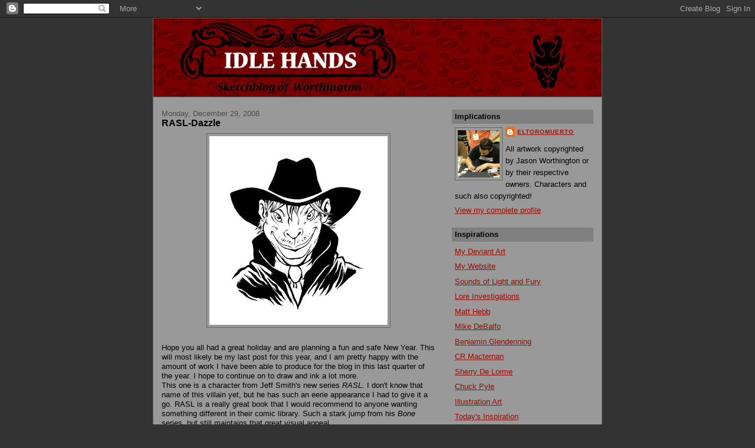

--- FILE ---
content_type: text/html; charset=UTF-8
request_url: https://eltoromuerto.blogspot.com/2008/
body_size: 27906
content:
<!DOCTYPE html>
<html dir='ltr'>
<head>
<link href='https://www.blogger.com/static/v1/widgets/2944754296-widget_css_bundle.css' rel='stylesheet' type='text/css'/>
<meta content='text/html; charset=UTF-8' http-equiv='Content-Type'/>
<meta content='blogger' name='generator'/>
<link href='https://eltoromuerto.blogspot.com/favicon.ico' rel='icon' type='image/x-icon'/>
<link href='http://eltoromuerto.blogspot.com/2008/' rel='canonical'/>
<link rel="alternate" type="application/atom+xml" title="Idle Hands - Atom" href="https://eltoromuerto.blogspot.com/feeds/posts/default" />
<link rel="alternate" type="application/rss+xml" title="Idle Hands - RSS" href="https://eltoromuerto.blogspot.com/feeds/posts/default?alt=rss" />
<link rel="service.post" type="application/atom+xml" title="Idle Hands - Atom" href="https://www.blogger.com/feeds/24117221/posts/default" />
<!--Can't find substitution for tag [blog.ieCssRetrofitLinks]-->
<meta content='http://eltoromuerto.blogspot.com/2008/' property='og:url'/>
<meta content='Idle Hands' property='og:title'/>
<meta content='Sketchblog of Worthington
(All artwork is copyright© by
 Jason Worthington.)' property='og:description'/>
<title>Idle Hands: 2008</title>
<style id='page-skin-1' type='text/css'><!--
/*
-----------------------------------------------
Blogger Template Style
Name:     Denim
Designer: Darren Delaye
URL:      www.DarrenDelaye.com
Date:     11 Jul 2006
-----------------------------------------------
*/
body {
background: #333333;
margin: 0;
padding: 0px;
font: x-small Verdana, Arial;
text-align: center;
color: #000000;
font-size/* */:/**/small;
font-size: /**/small;
}
a:link {
color: #940f04;
}
a:visited {
color: #940f04;
}
a img {
border-width: 0;
}
#outer-wrapper {
font: normal normal 100% Trebuchet, Trebuchet MS, Arial, sans-serif;
}
/* Header
----------------------------------------------- */
#header-wrapper {
margin:0;
padding: 0;
background-color: #333333;
text-align: left;
}
#header {
width: 760px;
margin: 0 auto;
background-color: #666666;
border: 1px solid #666666;
color: #7f7f7f;
padding: 0;
font: normal normal 210% Verdana, Arial, Sans-serif;;
}
h1.title {
padding-top: 38px;
margin: 0 14px .1em;
line-height: 1.2em;
font-size: 100%;
}
h1.title a, h1.title a:visited {
color: #7f7f7f;
text-decoration: none;
}
#header .description {
display: block;
margin: 0 14px;
padding: 0 0 40px;
line-height: 1.4em;
font-size: 50%;
}
/* Content
----------------------------------------------- */
.clear {
clear: both;
}
#content-wrapper {
width: 760px;
margin: 0 auto;
padding: 0 0 15px;
text-align: left;
background-color: #999999;
border: 1px solid #666666;
border-top: 0;
}
#main-wrapper {
margin-left: 14px;
width: 464px;
float: left;
background-color: #999999;
display: inline;       /* fix for doubling margin in IE */
word-wrap: break-word; /* fix for long text breaking sidebar float in IE */
overflow: hidden;      /* fix for long non-text content breaking IE sidebar float */
}
#sidebar-wrapper {
margin-right: 14px;
width: 240px;
float: right;
background-color: #999999;
display: inline;       /* fix for doubling margin in IE */
word-wrap: break-word; /* fix for long text breaking sidebar float in IE */
overflow: hidden;      /* fix for long non-text content breaking IE sidebar float */
}
/* Headings
----------------------------------------------- */
h2, h3 {
margin: 0;
}
/* Posts
----------------------------------------------- */
.date-header {
margin: 1.5em 0 0;
font-weight: normal;
color: #4c4c4c;
font-size: 100%;
}
.post {
margin: 0 0 1.5em;
padding-bottom: 1.5em;
}
.post-title {
margin: 0;
padding: 0;
font-size: 125%;
font-weight: bold;
line-height: 1.1em;
}
.post-title a, .post-title a:visited, .post-title strong {
text-decoration: none;
color: #000000;
font-weight: bold;
}
.post div {
margin: 0 0 .75em;
line-height: 1.3em;
}
.post-footer {
margin: -.25em 0 0;
color: #000000;
font-size: 87%;
}
.post-footer .span {
margin-right: .3em;
}
.post img, table.tr-caption-container {
padding: 4px;
border: 1px solid #666666;
}
.tr-caption-container img {
border: none;
padding: 0;
}
.post blockquote {
margin: 1em 20px;
}
.post blockquote p {
margin: .75em 0;
}
/* Comments
----------------------------------------------- */
#comments h4 {
margin: 1em 0;
color: #4c4c4c;
}
#comments h4 strong {
font-size: 110%;
}
#comments-block {
margin: 1em 0 1.5em;
line-height: 1.3em;
}
#comments-block dt {
margin: .5em 0;
}
#comments-block dd {
margin: .25em 0 0;
}
#comments-block dd.comment-footer {
margin: -.25em 0 2em;
line-height: 1.4em;
font-size: 78%;
}
#comments-block dd p {
margin: 0 0 .75em;
}
.deleted-comment {
font-style:italic;
color:gray;
}
.feed-links {
clear: both;
line-height: 2.5em;
}
#blog-pager-newer-link {
float: left;
}
#blog-pager-older-link {
float: right;
}
#blog-pager {
text-align: center;
}
/* Sidebar Content
----------------------------------------------- */
.sidebar h2 {
margin: 1.6em 0 .5em;
padding: 4px 5px;
background-color: #808080;
font-size: 100%;
color: #000000;
}
.sidebar ul {
margin: 0;
padding: 0;
list-style: none;
}
.sidebar li {
margin: 0;
padding-top: 0;
padding-right: 0;
padding-bottom: .5em;
padding-left: 15px;
text-indent: -15px;
line-height: 1.5em;
}
.sidebar {
color: #000000;
line-height:1.3em;
}
.sidebar .widget {
margin-bottom: 1em;
}
.sidebar .widget-content {
margin: 0 5px;
}
/* Profile
----------------------------------------------- */
.profile-img {
float: left;
margin-top: 0;
margin-right: 5px;
margin-bottom: 5px;
margin-left: 0;
padding: 4px;
border: 1px solid #666666;
}
.profile-data {
margin:0;
text-transform:uppercase;
letter-spacing:.1em;
font-weight: bold;
line-height: 1.6em;
font-size: 78%;
}
.profile-datablock {
margin:.5em 0 .5em;
}
.profile-textblock {
margin: 0.5em 0;
line-height: 1.6em;
}
/* Footer
----------------------------------------------- */
#footer {
clear: both;
text-align: center;
color: #000000;
}
#footer .widget {
margin:.5em;
padding-top: 20px;
font-size: 85%;
line-height: 1.5em;
text-align: left;
}

--></style>
<link href='https://www.blogger.com/dyn-css/authorization.css?targetBlogID=24117221&amp;zx=e2e29fa0-e367-4df6-9904-a1a007cf040a' media='none' onload='if(media!=&#39;all&#39;)media=&#39;all&#39;' rel='stylesheet'/><noscript><link href='https://www.blogger.com/dyn-css/authorization.css?targetBlogID=24117221&amp;zx=e2e29fa0-e367-4df6-9904-a1a007cf040a' rel='stylesheet'/></noscript>
<meta name='google-adsense-platform-account' content='ca-host-pub-1556223355139109'/>
<meta name='google-adsense-platform-domain' content='blogspot.com'/>

</head>
<body>
<div class='navbar section' id='navbar'><div class='widget Navbar' data-version='1' id='Navbar1'><script type="text/javascript">
    function setAttributeOnload(object, attribute, val) {
      if(window.addEventListener) {
        window.addEventListener('load',
          function(){ object[attribute] = val; }, false);
      } else {
        window.attachEvent('onload', function(){ object[attribute] = val; });
      }
    }
  </script>
<div id="navbar-iframe-container"></div>
<script type="text/javascript" src="https://apis.google.com/js/platform.js"></script>
<script type="text/javascript">
      gapi.load("gapi.iframes:gapi.iframes.style.bubble", function() {
        if (gapi.iframes && gapi.iframes.getContext) {
          gapi.iframes.getContext().openChild({
              url: 'https://www.blogger.com/navbar/24117221?origin\x3dhttps://eltoromuerto.blogspot.com',
              where: document.getElementById("navbar-iframe-container"),
              id: "navbar-iframe"
          });
        }
      });
    </script><script type="text/javascript">
(function() {
var script = document.createElement('script');
script.type = 'text/javascript';
script.src = '//pagead2.googlesyndication.com/pagead/js/google_top_exp.js';
var head = document.getElementsByTagName('head')[0];
if (head) {
head.appendChild(script);
}})();
</script>
</div></div>
<div id='outer-wrapper'><div id='wrap2'>
<!-- skip links for text browsers -->
<span id='skiplinks' style='display:none;'>
<a href='#main'>skip to main </a> |
      <a href='#sidebar'>skip to sidebar</a>
</span>
<div id='header-wrapper'>
<div class='header section' id='header'><div class='widget Header' data-version='1' id='Header1'>
<div id='header-inner'>
<a href='https://eltoromuerto.blogspot.com/' style='display: block'>
<img alt='Idle Hands' height='133px; ' id='Header1_headerimg' src='https://blogger.googleusercontent.com/img/b/R29vZ2xl/AVvXsEgX8oryB2bEyfM6QBy05KGJKG8R_bFjvp157nWxdk-F7qqezl6XEqRjirpBeIsoVbcEgy9omJ-KP9CcLCOAVmpfCnv-m4C3lM4HA5X1VAU0_ZXwr733H05Kii8FIJ2TwF7Hx0wa/s760/header.jpg' style='display: block' width='760px; '/>
</a>
</div>
</div></div>
</div>
<div id='content-wrapper'>
<div id='crosscol-wrapper' style='text-align:center'>
<div class='crosscol no-items section' id='crosscol'></div>
</div>
<div id='main-wrapper'>
<div class='main section' id='main'><div class='widget Blog' data-version='1' id='Blog1'>
<div class='blog-posts hfeed'>

          <div class="date-outer">
        
<h2 class='date-header'><span>Monday, December 29, 2008</span></h2>

          <div class="date-posts">
        
<div class='post-outer'>
<div class='post hentry uncustomized-post-template' itemprop='blogPost' itemscope='itemscope' itemtype='http://schema.org/BlogPosting'>
<meta content='https://blogger.googleusercontent.com/img/b/R29vZ2xl/AVvXsEjpQXYayXQTwobK5X0nDdQm9XCmaydjqs-hat-NL2TkVgXlvDpxckDpvzgD4C4JPsNO6F2zQU7xZUboTa5scBNIF8OsuJZL23ZEqBil3D2ggye2pkxJt1xlJKmH8tu2F81ft51F/s320/webRASLvillain.jpg' itemprop='image_url'/>
<meta content='24117221' itemprop='blogId'/>
<meta content='7470160101797439308' itemprop='postId'/>
<a name='7470160101797439308'></a>
<h3 class='post-title entry-title' itemprop='name'>
<a href='https://eltoromuerto.blogspot.com/2008/12/rasl-dazzle.html'>RASL-Dazzle</a>
</h3>
<div class='post-header'>
<div class='post-header-line-1'></div>
</div>
<div class='post-body entry-content' id='post-body-7470160101797439308' itemprop='description articleBody'>
<a href="https://blogger.googleusercontent.com/img/b/R29vZ2xl/AVvXsEjpQXYayXQTwobK5X0nDdQm9XCmaydjqs-hat-NL2TkVgXlvDpxckDpvzgD4C4JPsNO6F2zQU7xZUboTa5scBNIF8OsuJZL23ZEqBil3D2ggye2pkxJt1xlJKmH8tu2F81ft51F/s1600-h/webRASLvillain.jpg" onblur="try {parent.deselectBloggerImageGracefully();} catch(e) {}"><img alt="" border="0" id="BLOGGER_PHOTO_ID_5285201728134077026" src="https://blogger.googleusercontent.com/img/b/R29vZ2xl/AVvXsEjpQXYayXQTwobK5X0nDdQm9XCmaydjqs-hat-NL2TkVgXlvDpxckDpvzgD4C4JPsNO6F2zQU7xZUboTa5scBNIF8OsuJZL23ZEqBil3D2ggye2pkxJt1xlJKmH8tu2F81ft51F/s320/webRASLvillain.jpg" style="display:block; margin:0px auto 10px; text-align:center;cursor:pointer; cursor:hand;width: 302px; height: 320px;" /></a><br />Hope you all had a great holiday and are planning a fun and safe New Year. This will most likely be my last post for this year, and I am pretty happy with the amount of work I have been able to produce for the blog in this last quarter of the year. I hope to continue on to draw and ink a lot more.<br /> This one is a character from Jeff Smith's new series <span style="font-style:italic;">RASL</span>. I don't know that name of this villain yet, but he has such an eerie appearance I had to give it a go. RASL is a really great book that I would recommend to anyone wanting something different in their comic library. Such a stark jump from his <span style="font-style:italic;">Bone</span> series, but still maintains that great  visual appeal.<br /> Have a great New Year and I will see you on the front end of '09.
<div style='clear: both;'></div>
</div>
<div class='post-footer'>
<div class='post-footer-line post-footer-line-1'>
<span class='post-author vcard'>
Posted by
<span class='fn' itemprop='author' itemscope='itemscope' itemtype='http://schema.org/Person'>
<meta content='https://www.blogger.com/profile/16277393774465134641' itemprop='url'/>
<a class='g-profile' href='https://www.blogger.com/profile/16277393774465134641' rel='author' title='author profile'>
<span itemprop='name'>eltoromuerto</span>
</a>
</span>
</span>
<span class='post-timestamp'>
at
<meta content='http://eltoromuerto.blogspot.com/2008/12/rasl-dazzle.html' itemprop='url'/>
<a class='timestamp-link' href='https://eltoromuerto.blogspot.com/2008/12/rasl-dazzle.html' rel='bookmark' title='permanent link'><abbr class='published' itemprop='datePublished' title='2008-12-29T06:21:00-07:00'>6:21 AM</abbr></a>
</span>
<span class='post-comment-link'>
<a class='comment-link' href='https://www.blogger.com/comment/fullpage/post/24117221/7470160101797439308' onclick=''>
No comments:
  </a>
</span>
<span class='post-icons'>
<span class='item-control blog-admin pid-636728175'>
<a href='https://www.blogger.com/post-edit.g?blogID=24117221&postID=7470160101797439308&from=pencil' title='Edit Post'>
<img alt='' class='icon-action' height='18' src='https://resources.blogblog.com/img/icon18_edit_allbkg.gif' width='18'/>
</a>
</span>
</span>
<div class='post-share-buttons goog-inline-block'>
</div>
</div>
<div class='post-footer-line post-footer-line-2'>
<span class='post-labels'>
</span>
</div>
<div class='post-footer-line post-footer-line-3'>
<span class='post-location'>
</span>
</div>
</div>
</div>
</div>

          </div></div>
        

          <div class="date-outer">
        
<h2 class='date-header'><span>Saturday, December 20, 2008</span></h2>

          <div class="date-posts">
        
<div class='post-outer'>
<div class='post hentry uncustomized-post-template' itemprop='blogPost' itemscope='itemscope' itemtype='http://schema.org/BlogPosting'>
<meta content='https://blogger.googleusercontent.com/img/b/R29vZ2xl/AVvXsEhF5UYzZC7-tsSt8r_K8QEFV0IS4Exlf2iLAaK7sQW-VPoCAukVGEMiOloTnvM17CTwcYVBXUJiFU9Bk_KKfq3ouwB6gQRs9YViMurv6dBEIDdnoS3-jKUBKuPkFntaD5DV_9IT/s320/sentinel.jpg' itemprop='image_url'/>
<meta content='24117221' itemprop='blogId'/>
<meta content='2522119830973322545' itemprop='postId'/>
<a name='2522119830973322545'></a>
<h3 class='post-title entry-title' itemprop='name'>
<a href='https://eltoromuerto.blogspot.com/2008/12/sentinel-mental-feelings.html'>Sentinel-mental feelings</a>
</h3>
<div class='post-header'>
<div class='post-header-line-1'></div>
</div>
<div class='post-body entry-content' id='post-body-2522119830973322545' itemprop='description articleBody'>
<a href="https://blogger.googleusercontent.com/img/b/R29vZ2xl/AVvXsEhF5UYzZC7-tsSt8r_K8QEFV0IS4Exlf2iLAaK7sQW-VPoCAukVGEMiOloTnvM17CTwcYVBXUJiFU9Bk_KKfq3ouwB6gQRs9YViMurv6dBEIDdnoS3-jKUBKuPkFntaD5DV_9IT/s1600-h/sentinel.jpg" onblur="try {parent.deselectBloggerImageGracefully();} catch(e) {}"><img alt="" border="0" id="BLOGGER_PHOTO_ID_5281773981031550850" src="https://blogger.googleusercontent.com/img/b/R29vZ2xl/AVvXsEhF5UYzZC7-tsSt8r_K8QEFV0IS4Exlf2iLAaK7sQW-VPoCAukVGEMiOloTnvM17CTwcYVBXUJiFU9Bk_KKfq3ouwB6gQRs9YViMurv6dBEIDdnoS3-jKUBKuPkFntaD5DV_9IT/s320/sentinel.jpg" style="display:block; margin:0px auto 10px; text-align:center;cursor:pointer; cursor:hand;width: 320px; height: 270px;" /></a><br />I love combing through old comics to find the characters that just seem to pop out and cry for me to do a head shot of them. The Sentinels are the most recent to be penned to bristol. The classic "Kirby-esq" shape to their square heads and the ridiculous flower petal collar make them an easy choice for me. I always thought the Sentinels could be played up much stronger just as in the <span style="font-style:italic;">Days of Future Past</span> run on the X-men. But sadly they were always played down.<br /> Now that I look at them again...don't they look like that old Scooby Doo villain from the opening credits??....hmmm...
<div style='clear: both;'></div>
</div>
<div class='post-footer'>
<div class='post-footer-line post-footer-line-1'>
<span class='post-author vcard'>
Posted by
<span class='fn' itemprop='author' itemscope='itemscope' itemtype='http://schema.org/Person'>
<meta content='https://www.blogger.com/profile/16277393774465134641' itemprop='url'/>
<a class='g-profile' href='https://www.blogger.com/profile/16277393774465134641' rel='author' title='author profile'>
<span itemprop='name'>eltoromuerto</span>
</a>
</span>
</span>
<span class='post-timestamp'>
at
<meta content='http://eltoromuerto.blogspot.com/2008/12/sentinel-mental-feelings.html' itemprop='url'/>
<a class='timestamp-link' href='https://eltoromuerto.blogspot.com/2008/12/sentinel-mental-feelings.html' rel='bookmark' title='permanent link'><abbr class='published' itemprop='datePublished' title='2008-12-20T00:39:00-07:00'>12:39 AM</abbr></a>
</span>
<span class='post-comment-link'>
<a class='comment-link' href='https://www.blogger.com/comment/fullpage/post/24117221/2522119830973322545' onclick=''>
2 comments:
  </a>
</span>
<span class='post-icons'>
<span class='item-control blog-admin pid-636728175'>
<a href='https://www.blogger.com/post-edit.g?blogID=24117221&postID=2522119830973322545&from=pencil' title='Edit Post'>
<img alt='' class='icon-action' height='18' src='https://resources.blogblog.com/img/icon18_edit_allbkg.gif' width='18'/>
</a>
</span>
</span>
<div class='post-share-buttons goog-inline-block'>
</div>
</div>
<div class='post-footer-line post-footer-line-2'>
<span class='post-labels'>
</span>
</div>
<div class='post-footer-line post-footer-line-3'>
<span class='post-location'>
</span>
</div>
</div>
</div>
</div>

          </div></div>
        

          <div class="date-outer">
        
<h2 class='date-header'><span>Thursday, December 11, 2008</span></h2>

          <div class="date-posts">
        
<div class='post-outer'>
<div class='post hentry uncustomized-post-template' itemprop='blogPost' itemscope='itemscope' itemtype='http://schema.org/BlogPosting'>
<meta content='https://blogger.googleusercontent.com/img/b/R29vZ2xl/AVvXsEgtlZMO45vZU44vwJzc4gHwC1a1jKWDr__YgLYuoqaFw7CbZ_8-XxuhkvSJqeQ12SBNmgCI2bbjVnWSNRUwa0IIP50F03a_RzN_YFCsJrzWER3IhcQOsrOndO8N-FmaVZ-_-P4q/s320/webskydoll.jpg' itemprop='image_url'/>
<meta content='24117221' itemprop='blogId'/>
<meta content='7936321176237696561' itemprop='postId'/>
<a name='7936321176237696561'></a>
<h3 class='post-title entry-title' itemprop='name'>
<a href='https://eltoromuerto.blogspot.com/2008/12/skydrawl.html'>Skydrawl</a>
</h3>
<div class='post-header'>
<div class='post-header-line-1'></div>
</div>
<div class='post-body entry-content' id='post-body-7936321176237696561' itemprop='description articleBody'>
<a href="https://blogger.googleusercontent.com/img/b/R29vZ2xl/AVvXsEgtlZMO45vZU44vwJzc4gHwC1a1jKWDr__YgLYuoqaFw7CbZ_8-XxuhkvSJqeQ12SBNmgCI2bbjVnWSNRUwa0IIP50F03a_RzN_YFCsJrzWER3IhcQOsrOndO8N-FmaVZ-_-P4q/s1600-h/webskydoll.jpg" onblur="try {parent.deselectBloggerImageGracefully();} catch(e) {}"><img alt="" border="0" id="BLOGGER_PHOTO_ID_5278745276723550882" src="https://blogger.googleusercontent.com/img/b/R29vZ2xl/AVvXsEgtlZMO45vZU44vwJzc4gHwC1a1jKWDr__YgLYuoqaFw7CbZ_8-XxuhkvSJqeQ12SBNmgCI2bbjVnWSNRUwa0IIP50F03a_RzN_YFCsJrzWER3IhcQOsrOndO8N-FmaVZ-_-P4q/s320/webskydoll.jpg" style="display:block; margin:0px auto 10px; text-align:center;cursor:pointer; cursor:hand;width: 320px; height: 242px;" /></a><br />Looking through my collection of head shots I saw a theme that needed to be changed. All the sketches were of men! So to rectify the problem I decided to do a female character I really enjoyed. So here is Noa, from Sky Doll. I really love how this one came through. I feel sometimes I struggle with getting the image to come out on the page just as I see it. Or I only getting a hint of what I want to draw and then it seems to all fall in place when I sit down with the pencil and ink. But this one came through exactly as I had envisioned. I might even spend some time later doing a color version of this. But for now, I am happy with the ink!
<div style='clear: both;'></div>
</div>
<div class='post-footer'>
<div class='post-footer-line post-footer-line-1'>
<span class='post-author vcard'>
Posted by
<span class='fn' itemprop='author' itemscope='itemscope' itemtype='http://schema.org/Person'>
<meta content='https://www.blogger.com/profile/16277393774465134641' itemprop='url'/>
<a class='g-profile' href='https://www.blogger.com/profile/16277393774465134641' rel='author' title='author profile'>
<span itemprop='name'>eltoromuerto</span>
</a>
</span>
</span>
<span class='post-timestamp'>
at
<meta content='http://eltoromuerto.blogspot.com/2008/12/skydrawl.html' itemprop='url'/>
<a class='timestamp-link' href='https://eltoromuerto.blogspot.com/2008/12/skydrawl.html' rel='bookmark' title='permanent link'><abbr class='published' itemprop='datePublished' title='2008-12-11T20:47:00-07:00'>8:47 PM</abbr></a>
</span>
<span class='post-comment-link'>
<a class='comment-link' href='https://www.blogger.com/comment/fullpage/post/24117221/7936321176237696561' onclick=''>
2 comments:
  </a>
</span>
<span class='post-icons'>
<span class='item-control blog-admin pid-636728175'>
<a href='https://www.blogger.com/post-edit.g?blogID=24117221&postID=7936321176237696561&from=pencil' title='Edit Post'>
<img alt='' class='icon-action' height='18' src='https://resources.blogblog.com/img/icon18_edit_allbkg.gif' width='18'/>
</a>
</span>
</span>
<div class='post-share-buttons goog-inline-block'>
</div>
</div>
<div class='post-footer-line post-footer-line-2'>
<span class='post-labels'>
</span>
</div>
<div class='post-footer-line post-footer-line-3'>
<span class='post-location'>
</span>
</div>
</div>
</div>
</div>

          </div></div>
        

          <div class="date-outer">
        
<h2 class='date-header'><span>Wednesday, December 03, 2008</span></h2>

          <div class="date-posts">
        
<div class='post-outer'>
<div class='post hentry uncustomized-post-template' itemprop='blogPost' itemscope='itemscope' itemtype='http://schema.org/BlogPosting'>
<meta content='https://blogger.googleusercontent.com/img/b/R29vZ2xl/AVvXsEgFX4agDsdRCGe3ynCZjiC4IiSmync0dkS7bLZI8lCLLWNKzQW2jclj3I3RxvGZxQ2AMV8unJceyMikXQe7w_ifBm4cCvjY4jsPVipHCrda8HW9_7XnCgCe7CBjNPMEqMyd1Tru/s320/webhellboy.jpg' itemprop='image_url'/>
<meta content='24117221' itemprop='blogId'/>
<meta content='84179418071574089' itemprop='postId'/>
<a name='84179418071574089'></a>
<h3 class='post-title entry-title' itemprop='name'>
<a href='https://eltoromuerto.blogspot.com/2008/12/red-right-hand.html'>Red Right Hand</a>
</h3>
<div class='post-header'>
<div class='post-header-line-1'></div>
</div>
<div class='post-body entry-content' id='post-body-84179418071574089' itemprop='description articleBody'>
<a href="https://blogger.googleusercontent.com/img/b/R29vZ2xl/AVvXsEgFX4agDsdRCGe3ynCZjiC4IiSmync0dkS7bLZI8lCLLWNKzQW2jclj3I3RxvGZxQ2AMV8unJceyMikXQe7w_ifBm4cCvjY4jsPVipHCrda8HW9_7XnCgCe7CBjNPMEqMyd1Tru/s1600-h/webhellboy.jpg" onblur="try {parent.deselectBloggerImageGracefully();} catch(e) {}"><img alt="" border="0" id="BLOGGER_PHOTO_ID_5275587151326140994" src="https://blogger.googleusercontent.com/img/b/R29vZ2xl/AVvXsEgFX4agDsdRCGe3ynCZjiC4IiSmync0dkS7bLZI8lCLLWNKzQW2jclj3I3RxvGZxQ2AMV8unJceyMikXQe7w_ifBm4cCvjY4jsPVipHCrda8HW9_7XnCgCe7CBjNPMEqMyd1Tru/s320/webhellboy.jpg" style="display:block; margin:0px auto 10px; text-align:center;cursor:pointer; cursor:hand;width: 260px; height: 320px;" /></a><br />Still sticking to the head shots for a bit. I guess I took the month of November off. Funny thing is, I was so busy I didn't notice. Well I guess I will have to do better this month. I was looking through some collections of Helllboy and got the bug to give it a go. And it wouldn't quite be Hellboy without the red skin. Back inna bit with more.
<div style='clear: both;'></div>
</div>
<div class='post-footer'>
<div class='post-footer-line post-footer-line-1'>
<span class='post-author vcard'>
Posted by
<span class='fn' itemprop='author' itemscope='itemscope' itemtype='http://schema.org/Person'>
<meta content='https://www.blogger.com/profile/16277393774465134641' itemprop='url'/>
<a class='g-profile' href='https://www.blogger.com/profile/16277393774465134641' rel='author' title='author profile'>
<span itemprop='name'>eltoromuerto</span>
</a>
</span>
</span>
<span class='post-timestamp'>
at
<meta content='http://eltoromuerto.blogspot.com/2008/12/red-right-hand.html' itemprop='url'/>
<a class='timestamp-link' href='https://eltoromuerto.blogspot.com/2008/12/red-right-hand.html' rel='bookmark' title='permanent link'><abbr class='published' itemprop='datePublished' title='2008-12-03T08:32:00-07:00'>8:32 AM</abbr></a>
</span>
<span class='post-comment-link'>
<a class='comment-link' href='https://www.blogger.com/comment/fullpage/post/24117221/84179418071574089' onclick=''>
1 comment:
  </a>
</span>
<span class='post-icons'>
<span class='item-control blog-admin pid-636728175'>
<a href='https://www.blogger.com/post-edit.g?blogID=24117221&postID=84179418071574089&from=pencil' title='Edit Post'>
<img alt='' class='icon-action' height='18' src='https://resources.blogblog.com/img/icon18_edit_allbkg.gif' width='18'/>
</a>
</span>
</span>
<div class='post-share-buttons goog-inline-block'>
</div>
</div>
<div class='post-footer-line post-footer-line-2'>
<span class='post-labels'>
</span>
</div>
<div class='post-footer-line post-footer-line-3'>
<span class='post-location'>
</span>
</div>
</div>
</div>
</div>

          </div></div>
        

          <div class="date-outer">
        
<h2 class='date-header'><span>Wednesday, November 26, 2008</span></h2>

          <div class="date-posts">
        
<div class='post-outer'>
<div class='post hentry uncustomized-post-template' itemprop='blogPost' itemscope='itemscope' itemtype='http://schema.org/BlogPosting'>
<meta content='https://blogger.googleusercontent.com/img/b/R29vZ2xl/AVvXsEjw_uR6sw0u1BK6taKdgcHzh6achk5Xy2ZkhHRMe42qVyN5RxxPF_JgQDxzaAd7ON6GQhCeIJ33-VtImvHqM-MB9nrH8c5j2kC5eXr9wxIcewXZVtGrK7VEN-QJQaqdaUqCSe4L/s320/scurveydogsweb.jpg' itemprop='image_url'/>
<meta content='24117221' itemprop='blogId'/>
<meta content='1137397621377028856' itemprop='postId'/>
<a name='1137397621377028856'></a>
<h3 class='post-title entry-title' itemprop='name'>
<a href='https://eltoromuerto.blogspot.com/2008/11/boning-up-on-ink.html'>Boning up on ink</a>
</h3>
<div class='post-header'>
<div class='post-header-line-1'></div>
</div>
<div class='post-body entry-content' id='post-body-1137397621377028856' itemprop='description articleBody'>
<a href="https://blogger.googleusercontent.com/img/b/R29vZ2xl/AVvXsEjw_uR6sw0u1BK6taKdgcHzh6achk5Xy2ZkhHRMe42qVyN5RxxPF_JgQDxzaAd7ON6GQhCeIJ33-VtImvHqM-MB9nrH8c5j2kC5eXr9wxIcewXZVtGrK7VEN-QJQaqdaUqCSe4L/s1600-h/scurveydogsweb.jpg" onblur="try {parent.deselectBloggerImageGracefully();} catch(e) {}"><img alt="" border="0" id="BLOGGER_PHOTO_ID_5272997504272053554" src="https://blogger.googleusercontent.com/img/b/R29vZ2xl/AVvXsEjw_uR6sw0u1BK6taKdgcHzh6achk5Xy2ZkhHRMe42qVyN5RxxPF_JgQDxzaAd7ON6GQhCeIJ33-VtImvHqM-MB9nrH8c5j2kC5eXr9wxIcewXZVtGrK7VEN-QJQaqdaUqCSe4L/s320/scurveydogsweb.jpg" style="display:block; margin:0px auto 10px; text-align:center;cursor:pointer; cursor:hand;width: 223px; height: 320px;" /></a><br />Did these real quick the other day when I was trying out a new brush and re familiarizing myself with F&W acrylic ink. I really like the way this ink works when doing line work. But when it comes to doing fills of larger areas I think I would rather stay with the W/N 951 Black India. It may be harder to clean out of my brushes, but the color is always stronger and has the finished shine I like. If any of you use ink out there let me know what types you like and I'll give them a try. Hope you like these scurvy dogs. They are a fierce lot!
<div style='clear: both;'></div>
</div>
<div class='post-footer'>
<div class='post-footer-line post-footer-line-1'>
<span class='post-author vcard'>
Posted by
<span class='fn' itemprop='author' itemscope='itemscope' itemtype='http://schema.org/Person'>
<meta content='https://www.blogger.com/profile/16277393774465134641' itemprop='url'/>
<a class='g-profile' href='https://www.blogger.com/profile/16277393774465134641' rel='author' title='author profile'>
<span itemprop='name'>eltoromuerto</span>
</a>
</span>
</span>
<span class='post-timestamp'>
at
<meta content='http://eltoromuerto.blogspot.com/2008/11/boning-up-on-ink.html' itemprop='url'/>
<a class='timestamp-link' href='https://eltoromuerto.blogspot.com/2008/11/boning-up-on-ink.html' rel='bookmark' title='permanent link'><abbr class='published' itemprop='datePublished' title='2008-11-26T09:00:00-07:00'>9:00 AM</abbr></a>
</span>
<span class='post-comment-link'>
<a class='comment-link' href='https://www.blogger.com/comment/fullpage/post/24117221/1137397621377028856' onclick=''>
4 comments:
  </a>
</span>
<span class='post-icons'>
<span class='item-control blog-admin pid-636728175'>
<a href='https://www.blogger.com/post-edit.g?blogID=24117221&postID=1137397621377028856&from=pencil' title='Edit Post'>
<img alt='' class='icon-action' height='18' src='https://resources.blogblog.com/img/icon18_edit_allbkg.gif' width='18'/>
</a>
</span>
</span>
<div class='post-share-buttons goog-inline-block'>
</div>
</div>
<div class='post-footer-line post-footer-line-2'>
<span class='post-labels'>
</span>
</div>
<div class='post-footer-line post-footer-line-3'>
<span class='post-location'>
</span>
</div>
</div>
</div>
</div>

          </div></div>
        

          <div class="date-outer">
        
<h2 class='date-header'><span>Friday, October 31, 2008</span></h2>

          <div class="date-posts">
        
<div class='post-outer'>
<div class='post hentry uncustomized-post-template' itemprop='blogPost' itemscope='itemscope' itemtype='http://schema.org/BlogPosting'>
<meta content='https://blogger.googleusercontent.com/img/b/R29vZ2xl/AVvXsEgSr1vJ9_gmqBWBaBBs3YFnCudyvYFVXD5ahaV4FJfuOP4cwKT9Jy__dj6UJYVeJd7nw-EsMbBKjKymvmohSzk0ai5_Hhyphenhyphenge6Nss4UH1SZFp7wxieRAviPMDlvNHPJovmH_lmN1/s320/zombie.jpg' itemprop='image_url'/>
<meta content='24117221' itemprop='blogId'/>
<meta content='8921296580817889516' itemprop='postId'/>
<a name='8921296580817889516'></a>
<h3 class='post-title entry-title' itemprop='name'>
<a href='https://eltoromuerto.blogspot.com/2008/10/day-of-undead.html'>Day of the Undead</a>
</h3>
<div class='post-header'>
<div class='post-header-line-1'></div>
</div>
<div class='post-body entry-content' id='post-body-8921296580817889516' itemprop='description articleBody'>
<a href="https://blogger.googleusercontent.com/img/b/R29vZ2xl/AVvXsEgSr1vJ9_gmqBWBaBBs3YFnCudyvYFVXD5ahaV4FJfuOP4cwKT9Jy__dj6UJYVeJd7nw-EsMbBKjKymvmohSzk0ai5_Hhyphenhyphenge6Nss4UH1SZFp7wxieRAviPMDlvNHPJovmH_lmN1/s1600-h/zombie.jpg" onblur="try {parent.deselectBloggerImageGracefully();} catch(e) {}"><img alt="" border="0" id="BLOGGER_PHOTO_ID_5263309768954919026" src="https://blogger.googleusercontent.com/img/b/R29vZ2xl/AVvXsEgSr1vJ9_gmqBWBaBBs3YFnCudyvYFVXD5ahaV4FJfuOP4cwKT9Jy__dj6UJYVeJd7nw-EsMbBKjKymvmohSzk0ai5_Hhyphenhyphenge6Nss4UH1SZFp7wxieRAviPMDlvNHPJovmH_lmN1/s320/zombie.jpg" style="display:block; margin:0px auto 10px; text-align:center;cursor:pointer; cursor:hand;width: 320px; height: 308px;" /></a><br />My friend here wanted to give his greetings on his favorite holiday. They say the freaks come out at night, and they are coming out tonight in droves. So I hope you all have a safe and very Happy Halloween!
<div style='clear: both;'></div>
</div>
<div class='post-footer'>
<div class='post-footer-line post-footer-line-1'>
<span class='post-author vcard'>
Posted by
<span class='fn' itemprop='author' itemscope='itemscope' itemtype='http://schema.org/Person'>
<meta content='https://www.blogger.com/profile/16277393774465134641' itemprop='url'/>
<a class='g-profile' href='https://www.blogger.com/profile/16277393774465134641' rel='author' title='author profile'>
<span itemprop='name'>eltoromuerto</span>
</a>
</span>
</span>
<span class='post-timestamp'>
at
<meta content='http://eltoromuerto.blogspot.com/2008/10/day-of-undead.html' itemprop='url'/>
<a class='timestamp-link' href='https://eltoromuerto.blogspot.com/2008/10/day-of-undead.html' rel='bookmark' title='permanent link'><abbr class='published' itemprop='datePublished' title='2008-10-31T06:19:00-07:00'>6:19 AM</abbr></a>
</span>
<span class='post-comment-link'>
<a class='comment-link' href='https://www.blogger.com/comment/fullpage/post/24117221/8921296580817889516' onclick=''>
2 comments:
  </a>
</span>
<span class='post-icons'>
<span class='item-control blog-admin pid-636728175'>
<a href='https://www.blogger.com/post-edit.g?blogID=24117221&postID=8921296580817889516&from=pencil' title='Edit Post'>
<img alt='' class='icon-action' height='18' src='https://resources.blogblog.com/img/icon18_edit_allbkg.gif' width='18'/>
</a>
</span>
</span>
<div class='post-share-buttons goog-inline-block'>
</div>
</div>
<div class='post-footer-line post-footer-line-2'>
<span class='post-labels'>
</span>
</div>
<div class='post-footer-line post-footer-line-3'>
<span class='post-location'>
</span>
</div>
</div>
</div>
</div>

          </div></div>
        

          <div class="date-outer">
        
<h2 class='date-header'><span>Friday, October 24, 2008</span></h2>

          <div class="date-posts">
        
<div class='post-outer'>
<div class='post hentry uncustomized-post-template' itemprop='blogPost' itemscope='itemscope' itemtype='http://schema.org/BlogPosting'>
<meta content='https://blogger.googleusercontent.com/img/b/R29vZ2xl/AVvXsEjyen-bJSr3xIa8bmy70HaMHILOXYafOpRsjg4Zi3lTZ5DiCo3tPVCP2m8NSrSJNJpNy1zbf6TvMgt6u7d9v75ee1H81lCIpIVym-GVHA5TRrDxo8lilXVf4cw-Y9268u945R1P/s320/goonafiedweb.jpg' itemprop='image_url'/>
<meta content='24117221' itemprop='blogId'/>
<meta content='6523594300517771057' itemprop='postId'/>
<a name='6523594300517771057'></a>
<h3 class='post-title entry-title' itemprop='name'>
<a href='https://eltoromuerto.blogspot.com/2008/10/here-todaygoon-tomorrow.html'>Here today...Goon tomorrow!</a>
</h3>
<div class='post-header'>
<div class='post-header-line-1'></div>
</div>
<div class='post-body entry-content' id='post-body-6523594300517771057' itemprop='description articleBody'>
<a href="https://blogger.googleusercontent.com/img/b/R29vZ2xl/AVvXsEjyen-bJSr3xIa8bmy70HaMHILOXYafOpRsjg4Zi3lTZ5DiCo3tPVCP2m8NSrSJNJpNy1zbf6TvMgt6u7d9v75ee1H81lCIpIVym-GVHA5TRrDxo8lilXVf4cw-Y9268u945R1P/s1600-h/goonafiedweb.jpg" onblur="try {parent.deselectBloggerImageGracefully();} catch(e) {}"><img alt="" border="0" id="BLOGGER_PHOTO_ID_5260964789860868690" src="https://blogger.googleusercontent.com/img/b/R29vZ2xl/AVvXsEjyen-bJSr3xIa8bmy70HaMHILOXYafOpRsjg4Zi3lTZ5DiCo3tPVCP2m8NSrSJNJpNy1zbf6TvMgt6u7d9v75ee1H81lCIpIVym-GVHA5TRrDxo8lilXVf4cw-Y9268u945R1P/s320/goonafiedweb.jpg" style="display:block; margin:0px auto 10px; text-align:center;cursor:pointer; cursor:hand;width: 304px; height: 320px;" /></a><br />If your not really that familiar with Eric Powell and The Goon, you should check it out. I really like Powell's work and his sketchbooks are a great source of motivation for me. It also helps that he draws a damn fine zombie too. The ink wash he adds to the sketches are fantastic and if I had a little more time, I would try my hand at doing some of those. But for now... I'll stick with my zip-a-tone process.
<div style='clear: both;'></div>
</div>
<div class='post-footer'>
<div class='post-footer-line post-footer-line-1'>
<span class='post-author vcard'>
Posted by
<span class='fn' itemprop='author' itemscope='itemscope' itemtype='http://schema.org/Person'>
<meta content='https://www.blogger.com/profile/16277393774465134641' itemprop='url'/>
<a class='g-profile' href='https://www.blogger.com/profile/16277393774465134641' rel='author' title='author profile'>
<span itemprop='name'>eltoromuerto</span>
</a>
</span>
</span>
<span class='post-timestamp'>
at
<meta content='http://eltoromuerto.blogspot.com/2008/10/here-todaygoon-tomorrow.html' itemprop='url'/>
<a class='timestamp-link' href='https://eltoromuerto.blogspot.com/2008/10/here-todaygoon-tomorrow.html' rel='bookmark' title='permanent link'><abbr class='published' itemprop='datePublished' title='2008-10-24T22:49:00-07:00'>10:49 PM</abbr></a>
</span>
<span class='post-comment-link'>
<a class='comment-link' href='https://www.blogger.com/comment/fullpage/post/24117221/6523594300517771057' onclick=''>
1 comment:
  </a>
</span>
<span class='post-icons'>
<span class='item-control blog-admin pid-636728175'>
<a href='https://www.blogger.com/post-edit.g?blogID=24117221&postID=6523594300517771057&from=pencil' title='Edit Post'>
<img alt='' class='icon-action' height='18' src='https://resources.blogblog.com/img/icon18_edit_allbkg.gif' width='18'/>
</a>
</span>
</span>
<div class='post-share-buttons goog-inline-block'>
</div>
</div>
<div class='post-footer-line post-footer-line-2'>
<span class='post-labels'>
</span>
</div>
<div class='post-footer-line post-footer-line-3'>
<span class='post-location'>
</span>
</div>
</div>
</div>
</div>

          </div></div>
        

          <div class="date-outer">
        
<h2 class='date-header'><span>Saturday, October 18, 2008</span></h2>

          <div class="date-posts">
        
<div class='post-outer'>
<div class='post hentry uncustomized-post-template' itemprop='blogPost' itemscope='itemscope' itemtype='http://schema.org/BlogPosting'>
<meta content='https://blogger.googleusercontent.com/img/b/R29vZ2xl/AVvXsEhtXKXsbe9K2PPfyCVnp6rgzb9dFbqktZjjG9tuY_nu-S4VQC4TUf5cH8s5EcjnuXixBO8l3qL7Ih8jnQripxAIpDYjdpzbH8H_ML2DnTtTxMNq4CY4lgY-abZRRkLhpMDwYGlT/s320/madmanicweb.jpg' itemprop='image_url'/>
<meta content='24117221' itemprop='blogId'/>
<meta content='8432376465069676419' itemprop='postId'/>
<a name='8432376465069676419'></a>
<h3 class='post-title entry-title' itemprop='name'>
<a href='https://eltoromuerto.blogspot.com/2008/10/its-mad-mad-madman-world.html'>It's a Mad Mad Madman world!</a>
</h3>
<div class='post-header'>
<div class='post-header-line-1'></div>
</div>
<div class='post-body entry-content' id='post-body-8432376465069676419' itemprop='description articleBody'>
<a href="https://blogger.googleusercontent.com/img/b/R29vZ2xl/AVvXsEhtXKXsbe9K2PPfyCVnp6rgzb9dFbqktZjjG9tuY_nu-S4VQC4TUf5cH8s5EcjnuXixBO8l3qL7Ih8jnQripxAIpDYjdpzbH8H_ML2DnTtTxMNq4CY4lgY-abZRRkLhpMDwYGlT/s1600-h/madmanicweb.jpg" onblur="try {parent.deselectBloggerImageGracefully();} catch(e) {}"><img alt="" border="0" id="BLOGGER_PHOTO_ID_5258598446408682978" src="https://blogger.googleusercontent.com/img/b/R29vZ2xl/AVvXsEhtXKXsbe9K2PPfyCVnp6rgzb9dFbqktZjjG9tuY_nu-S4VQC4TUf5cH8s5EcjnuXixBO8l3qL7Ih8jnQripxAIpDYjdpzbH8H_ML2DnTtTxMNq4CY4lgY-abZRRkLhpMDwYGlT/s320/madmanicweb.jpg" style="display:block; margin:0px auto 10px; text-align:center;cursor:pointer; cursor:hand;" /></a><br />Continuing my stream of head shots, I give you Madman. I just love the simple design and clean way that this character is done. Even when I have seen other artists take on him, the style of the character always seems to remain clean and easily identified. I guess that goes a long way in saying how well Mike Allred created him. So in that vein... I happily throw my hat into the ring.
<div style='clear: both;'></div>
</div>
<div class='post-footer'>
<div class='post-footer-line post-footer-line-1'>
<span class='post-author vcard'>
Posted by
<span class='fn' itemprop='author' itemscope='itemscope' itemtype='http://schema.org/Person'>
<meta content='https://www.blogger.com/profile/16277393774465134641' itemprop='url'/>
<a class='g-profile' href='https://www.blogger.com/profile/16277393774465134641' rel='author' title='author profile'>
<span itemprop='name'>eltoromuerto</span>
</a>
</span>
</span>
<span class='post-timestamp'>
at
<meta content='http://eltoromuerto.blogspot.com/2008/10/its-mad-mad-madman-world.html' itemprop='url'/>
<a class='timestamp-link' href='https://eltoromuerto.blogspot.com/2008/10/its-mad-mad-madman-world.html' rel='bookmark' title='permanent link'><abbr class='published' itemprop='datePublished' title='2008-10-18T13:46:00-07:00'>1:46 PM</abbr></a>
</span>
<span class='post-comment-link'>
<a class='comment-link' href='https://www.blogger.com/comment/fullpage/post/24117221/8432376465069676419' onclick=''>
3 comments:
  </a>
</span>
<span class='post-icons'>
<span class='item-control blog-admin pid-636728175'>
<a href='https://www.blogger.com/post-edit.g?blogID=24117221&postID=8432376465069676419&from=pencil' title='Edit Post'>
<img alt='' class='icon-action' height='18' src='https://resources.blogblog.com/img/icon18_edit_allbkg.gif' width='18'/>
</a>
</span>
</span>
<div class='post-share-buttons goog-inline-block'>
</div>
</div>
<div class='post-footer-line post-footer-line-2'>
<span class='post-labels'>
</span>
</div>
<div class='post-footer-line post-footer-line-3'>
<span class='post-location'>
</span>
</div>
</div>
</div>
</div>

          </div></div>
        

          <div class="date-outer">
        
<h2 class='date-header'><span>Tuesday, October 14, 2008</span></h2>

          <div class="date-posts">
        
<div class='post-outer'>
<div class='post hentry uncustomized-post-template' itemprop='blogPost' itemscope='itemscope' itemtype='http://schema.org/BlogPosting'>
<meta content='https://blogger.googleusercontent.com/img/b/R29vZ2xl/AVvXsEgMBaQq9xGDd6rqr96n6SrSUutYYvynD3QhvgUFGO2kS8PT6YcPJCQvAmbFObHn2p-PL0GGCN0mzgCiZLyCJQ2sCwCo0yv20SlS6YTnvmTRHOhR7KkkP9V40eQmA3nAWk-96u8U/s320/brandeadweb.jpg' itemprop='image_url'/>
<meta content='24117221' itemprop='blogId'/>
<meta content='9192755357051468261' itemprop='postId'/>
<a name='9192755357051468261'></a>
<h3 class='post-title entry-title' itemprop='name'>
<a href='https://eltoromuerto.blogspot.com/2008/10/dead-head.html'>Dead head</a>
</h3>
<div class='post-header'>
<div class='post-header-line-1'></div>
</div>
<div class='post-body entry-content' id='post-body-9192755357051468261' itemprop='description articleBody'>
<a href="https://blogger.googleusercontent.com/img/b/R29vZ2xl/AVvXsEgMBaQq9xGDd6rqr96n6SrSUutYYvynD3QhvgUFGO2kS8PT6YcPJCQvAmbFObHn2p-PL0GGCN0mzgCiZLyCJQ2sCwCo0yv20SlS6YTnvmTRHOhR7KkkP9V40eQmA3nAWk-96u8U/s1600-h/brandeadweb.jpg" onblur="try {parent.deselectBloggerImageGracefully();} catch(e) {}"><img alt="" border="0" id="BLOGGER_PHOTO_ID_5257238981801176786" src="https://blogger.googleusercontent.com/img/b/R29vZ2xl/AVvXsEgMBaQq9xGDd6rqr96n6SrSUutYYvynD3QhvgUFGO2kS8PT6YcPJCQvAmbFObHn2p-PL0GGCN0mzgCiZLyCJQ2sCwCo0yv20SlS6YTnvmTRHOhR7KkkP9V40eQmA3nAWk-96u8U/s320/brandeadweb.jpg" style="display:block; margin:0px auto 10px; text-align:center;cursor:pointer; cursor:hand;" /></a><br />I decided to switch gears here and do a DC character. Deadman has been on of my favorites for a while now. So I decided that if I was going to do a DC character it had to be him. I know I should go with one of the big heroes at DC, but I just have a love for the more obscure or D-list heroes. Maybe that is just me always rooting for the underdog.
<div style='clear: both;'></div>
</div>
<div class='post-footer'>
<div class='post-footer-line post-footer-line-1'>
<span class='post-author vcard'>
Posted by
<span class='fn' itemprop='author' itemscope='itemscope' itemtype='http://schema.org/Person'>
<meta content='https://www.blogger.com/profile/16277393774465134641' itemprop='url'/>
<a class='g-profile' href='https://www.blogger.com/profile/16277393774465134641' rel='author' title='author profile'>
<span itemprop='name'>eltoromuerto</span>
</a>
</span>
</span>
<span class='post-timestamp'>
at
<meta content='http://eltoromuerto.blogspot.com/2008/10/dead-head.html' itemprop='url'/>
<a class='timestamp-link' href='https://eltoromuerto.blogspot.com/2008/10/dead-head.html' rel='bookmark' title='permanent link'><abbr class='published' itemprop='datePublished' title='2008-10-14T21:51:00-07:00'>9:51 PM</abbr></a>
</span>
<span class='post-comment-link'>
<a class='comment-link' href='https://www.blogger.com/comment/fullpage/post/24117221/9192755357051468261' onclick=''>
No comments:
  </a>
</span>
<span class='post-icons'>
<span class='item-control blog-admin pid-636728175'>
<a href='https://www.blogger.com/post-edit.g?blogID=24117221&postID=9192755357051468261&from=pencil' title='Edit Post'>
<img alt='' class='icon-action' height='18' src='https://resources.blogblog.com/img/icon18_edit_allbkg.gif' width='18'/>
</a>
</span>
</span>
<div class='post-share-buttons goog-inline-block'>
</div>
</div>
<div class='post-footer-line post-footer-line-2'>
<span class='post-labels'>
</span>
</div>
<div class='post-footer-line post-footer-line-3'>
<span class='post-location'>
</span>
</div>
</div>
</div>
</div>

          </div></div>
        

          <div class="date-outer">
        
<h2 class='date-header'><span>Thursday, October 09, 2008</span></h2>

          <div class="date-posts">
        
<div class='post-outer'>
<div class='post hentry uncustomized-post-template' itemprop='blogPost' itemscope='itemscope' itemtype='http://schema.org/BlogPosting'>
<meta content='https://blogger.googleusercontent.com/img/b/R29vZ2xl/AVvXsEgERFrP1KiMaJuMa_oNWXDPRkaNK16EIZsNWjxNNsQJlJazIUURFmquVB14lgIKunLp_tiyEBLUk2RzcfvmkvaX6dIZoSsjcSM0rSUCZCFmozQoV45ZyOD2N0Odlc5AFQa8iOl3/s320/nuffbub.jpg' itemprop='image_url'/>
<meta content='24117221' itemprop='blogId'/>
<meta content='7618491332870127451' itemprop='postId'/>
<a name='7618491332870127451'></a>
<h3 class='post-title entry-title' itemprop='name'>
<a href='https://eltoromuerto.blogspot.com/2008/10/not-nuff-said.html'>Not a "nuff said".</a>
</h3>
<div class='post-header'>
<div class='post-header-line-1'></div>
</div>
<div class='post-body entry-content' id='post-body-7618491332870127451' itemprop='description articleBody'>
<a href="https://blogger.googleusercontent.com/img/b/R29vZ2xl/AVvXsEgERFrP1KiMaJuMa_oNWXDPRkaNK16EIZsNWjxNNsQJlJazIUURFmquVB14lgIKunLp_tiyEBLUk2RzcfvmkvaX6dIZoSsjcSM0rSUCZCFmozQoV45ZyOD2N0Odlc5AFQa8iOl3/s1600-h/nuffbub.jpg" onblur="try {parent.deselectBloggerImageGracefully();} catch(e) {}"><img alt="" border="0" id="BLOGGER_PHOTO_ID_5255201946816684930" src="https://blogger.googleusercontent.com/img/b/R29vZ2xl/AVvXsEgERFrP1KiMaJuMa_oNWXDPRkaNK16EIZsNWjxNNsQJlJazIUURFmquVB14lgIKunLp_tiyEBLUk2RzcfvmkvaX6dIZoSsjcSM0rSUCZCFmozQoV45ZyOD2N0Odlc5AFQa8iOl3/s320/nuffbub.jpg" style="display:block; margin:0px auto 10px; text-align:center;cursor:pointer; cursor:hand;" /></a><br />Another head shot. I did this one at the same time as the last post. I am not really a fan of Wolverine, but I figured I would give it a shot. A bit of trivia about Wolverine is that I didn't start drawing, well...anything, until I saw my older brother doing a large poster of him when I was a kid. That's when it dawned on me that people actually draw comics and that it was possible for me to do that one day. So I immediately ran to my room and got a pencil and some paper and never stopped drawing. I owe him a lot for that. Thanks Steve.
<div style='clear: both;'></div>
</div>
<div class='post-footer'>
<div class='post-footer-line post-footer-line-1'>
<span class='post-author vcard'>
Posted by
<span class='fn' itemprop='author' itemscope='itemscope' itemtype='http://schema.org/Person'>
<meta content='https://www.blogger.com/profile/16277393774465134641' itemprop='url'/>
<a class='g-profile' href='https://www.blogger.com/profile/16277393774465134641' rel='author' title='author profile'>
<span itemprop='name'>eltoromuerto</span>
</a>
</span>
</span>
<span class='post-timestamp'>
at
<meta content='http://eltoromuerto.blogspot.com/2008/10/not-nuff-said.html' itemprop='url'/>
<a class='timestamp-link' href='https://eltoromuerto.blogspot.com/2008/10/not-nuff-said.html' rel='bookmark' title='permanent link'><abbr class='published' itemprop='datePublished' title='2008-10-09T10:06:00-07:00'>10:06 AM</abbr></a>
</span>
<span class='post-comment-link'>
<a class='comment-link' href='https://www.blogger.com/comment/fullpage/post/24117221/7618491332870127451' onclick=''>
1 comment:
  </a>
</span>
<span class='post-icons'>
<span class='item-control blog-admin pid-636728175'>
<a href='https://www.blogger.com/post-edit.g?blogID=24117221&postID=7618491332870127451&from=pencil' title='Edit Post'>
<img alt='' class='icon-action' height='18' src='https://resources.blogblog.com/img/icon18_edit_allbkg.gif' width='18'/>
</a>
</span>
</span>
<div class='post-share-buttons goog-inline-block'>
</div>
</div>
<div class='post-footer-line post-footer-line-2'>
<span class='post-labels'>
</span>
</div>
<div class='post-footer-line post-footer-line-3'>
<span class='post-location'>
</span>
</div>
</div>
</div>
</div>

          </div></div>
        

          <div class="date-outer">
        
<h2 class='date-header'><span>Thursday, October 02, 2008</span></h2>

          <div class="date-posts">
        
<div class='post-outer'>
<div class='post hentry uncustomized-post-template' itemprop='blogPost' itemscope='itemscope' itemtype='http://schema.org/BlogPosting'>
<meta content='https://blogger.googleusercontent.com/img/b/R29vZ2xl/AVvXsEhi8kf83D-lPlO-nM4C6JQkOXrOJBK1oYxYR5vtfJcZ9KJC9Odlbihs5ghdWuGZm-sbFU6h7IUcNKp_252d8tnsaf89GsLt71knhRywSGFvNhF8tAu0MhCaRmJNezGTeSx3cMcV/s320/HFCHench.jpg' itemprop='image_url'/>
<meta content='24117221' itemprop='blogId'/>
<meta content='4143383225970124374' itemprop='postId'/>
<a name='4143383225970124374'></a>
<h3 class='post-title entry-title' itemprop='name'>
<a href='https://eltoromuerto.blogspot.com/2008/10/henchmen-at-work.html'>Henchmen at work</a>
</h3>
<div class='post-header'>
<div class='post-header-line-1'></div>
</div>
<div class='post-body entry-content' id='post-body-4143383225970124374' itemprop='description articleBody'>
<a href="https://blogger.googleusercontent.com/img/b/R29vZ2xl/AVvXsEhi8kf83D-lPlO-nM4C6JQkOXrOJBK1oYxYR5vtfJcZ9KJC9Odlbihs5ghdWuGZm-sbFU6h7IUcNKp_252d8tnsaf89GsLt71knhRywSGFvNhF8tAu0MhCaRmJNezGTeSx3cMcV/s1600-h/HFCHench.jpg" onblur="try {parent.deselectBloggerImageGracefully();} catch(e) {}"><img alt="" border="0" id="BLOGGER_PHOTO_ID_5252916792825191010" src="https://blogger.googleusercontent.com/img/b/R29vZ2xl/AVvXsEhi8kf83D-lPlO-nM4C6JQkOXrOJBK1oYxYR5vtfJcZ9KJC9Odlbihs5ghdWuGZm-sbFU6h7IUcNKp_252d8tnsaf89GsLt71knhRywSGFvNhF8tAu0MhCaRmJNezGTeSx3cMcV/s320/HFCHench.jpg" style="display:block; margin:0px auto 10px; text-align:center;cursor:pointer; cursor:hand;" /></a><br />Ladies and gentlemen I give you a sketch of the obscure. This is a head shot of a henchman from The Hellfire Club, villains of the X-men. I know it is completely random, but I always loved the simplistic look of these guys. They had a very BDSM look to them (no wonder if you saw what the rest of the Hellfire Club were wearing) and yet they were kind of weak and lame. I was looking through a collection of John Byrne X-men comics and they caught my eye. So in the interest of using that spark of inspiration, I did a quick sketch and inked it in. Add that zip-a-tone I have been really loving as of late and... voila!
<div style='clear: both;'></div>
</div>
<div class='post-footer'>
<div class='post-footer-line post-footer-line-1'>
<span class='post-author vcard'>
Posted by
<span class='fn' itemprop='author' itemscope='itemscope' itemtype='http://schema.org/Person'>
<meta content='https://www.blogger.com/profile/16277393774465134641' itemprop='url'/>
<a class='g-profile' href='https://www.blogger.com/profile/16277393774465134641' rel='author' title='author profile'>
<span itemprop='name'>eltoromuerto</span>
</a>
</span>
</span>
<span class='post-timestamp'>
at
<meta content='http://eltoromuerto.blogspot.com/2008/10/henchmen-at-work.html' itemprop='url'/>
<a class='timestamp-link' href='https://eltoromuerto.blogspot.com/2008/10/henchmen-at-work.html' rel='bookmark' title='permanent link'><abbr class='published' itemprop='datePublished' title='2008-10-02T20:31:00-07:00'>8:31 PM</abbr></a>
</span>
<span class='post-comment-link'>
<a class='comment-link' href='https://www.blogger.com/comment/fullpage/post/24117221/4143383225970124374' onclick=''>
No comments:
  </a>
</span>
<span class='post-icons'>
<span class='item-control blog-admin pid-636728175'>
<a href='https://www.blogger.com/post-edit.g?blogID=24117221&postID=4143383225970124374&from=pencil' title='Edit Post'>
<img alt='' class='icon-action' height='18' src='https://resources.blogblog.com/img/icon18_edit_allbkg.gif' width='18'/>
</a>
</span>
</span>
<div class='post-share-buttons goog-inline-block'>
</div>
</div>
<div class='post-footer-line post-footer-line-2'>
<span class='post-labels'>
</span>
</div>
<div class='post-footer-line post-footer-line-3'>
<span class='post-location'>
</span>
</div>
</div>
</div>
</div>

          </div></div>
        

          <div class="date-outer">
        
<h2 class='date-header'><span>Friday, September 26, 2008</span></h2>

          <div class="date-posts">
        
<div class='post-outer'>
<div class='post hentry uncustomized-post-template' itemprop='blogPost' itemscope='itemscope' itemtype='http://schema.org/BlogPosting'>
<meta content='https://blogger.googleusercontent.com/img/b/R29vZ2xl/AVvXsEgGK4cIBBdqluUVCPH6RHw7m_Qp7eozSSN1SBQGLPSXwKKnIVYwDHj9uH9DkcNYJSF5YpO-hQWQviT1apsUpWmSUEYbxuAdWccfi2tUzGqUWvJn3IFasVehxQMXWxv5tjj1wX6E/s320/goblin.jpg' itemprop='image_url'/>
<meta content='24117221' itemprop='blogId'/>
<meta content='4815361296128293441' itemprop='postId'/>
<a name='4815361296128293441'></a>
<h3 class='post-title entry-title' itemprop='name'>
<a href='https://eltoromuerto.blogspot.com/2008/09/mean-greens.html'>The Mean Greens</a>
</h3>
<div class='post-header'>
<div class='post-header-line-1'></div>
</div>
<div class='post-body entry-content' id='post-body-4815361296128293441' itemprop='description articleBody'>
<a href="https://blogger.googleusercontent.com/img/b/R29vZ2xl/AVvXsEgGK4cIBBdqluUVCPH6RHw7m_Qp7eozSSN1SBQGLPSXwKKnIVYwDHj9uH9DkcNYJSF5YpO-hQWQviT1apsUpWmSUEYbxuAdWccfi2tUzGqUWvJn3IFasVehxQMXWxv5tjj1wX6E/s1600-h/goblin.jpg" onblur="try {parent.deselectBloggerImageGracefully();} catch(e) {}"><img alt="" border="0" id="BLOGGER_PHOTO_ID_5250537159157481682" src="https://blogger.googleusercontent.com/img/b/R29vZ2xl/AVvXsEgGK4cIBBdqluUVCPH6RHw7m_Qp7eozSSN1SBQGLPSXwKKnIVYwDHj9uH9DkcNYJSF5YpO-hQWQviT1apsUpWmSUEYbxuAdWccfi2tUzGqUWvJn3IFasVehxQMXWxv5tjj1wX6E/s320/goblin.jpg" style="display:block; margin:0px auto 10px; text-align:center;cursor:pointer; cursor:hand;" /></a><br />Another headshot. This time I figured I would add the reason for spidey's senses to be tingling. Not too much to say here, more with the brush and zip-a-tone on Greenies cap and cowl. Working on a couple more of these. But I think I want to get back to more figure drawing. Maybe even use my ink brush work on some of those? Hmmm...now there is an idea....
<div style='clear: both;'></div>
</div>
<div class='post-footer'>
<div class='post-footer-line post-footer-line-1'>
<span class='post-author vcard'>
Posted by
<span class='fn' itemprop='author' itemscope='itemscope' itemtype='http://schema.org/Person'>
<meta content='https://www.blogger.com/profile/16277393774465134641' itemprop='url'/>
<a class='g-profile' href='https://www.blogger.com/profile/16277393774465134641' rel='author' title='author profile'>
<span itemprop='name'>eltoromuerto</span>
</a>
</span>
</span>
<span class='post-timestamp'>
at
<meta content='http://eltoromuerto.blogspot.com/2008/09/mean-greens.html' itemprop='url'/>
<a class='timestamp-link' href='https://eltoromuerto.blogspot.com/2008/09/mean-greens.html' rel='bookmark' title='permanent link'><abbr class='published' itemprop='datePublished' title='2008-09-26T20:25:00-07:00'>8:25 PM</abbr></a>
</span>
<span class='post-comment-link'>
<a class='comment-link' href='https://www.blogger.com/comment/fullpage/post/24117221/4815361296128293441' onclick=''>
3 comments:
  </a>
</span>
<span class='post-icons'>
<span class='item-control blog-admin pid-636728175'>
<a href='https://www.blogger.com/post-edit.g?blogID=24117221&postID=4815361296128293441&from=pencil' title='Edit Post'>
<img alt='' class='icon-action' height='18' src='https://resources.blogblog.com/img/icon18_edit_allbkg.gif' width='18'/>
</a>
</span>
</span>
<div class='post-share-buttons goog-inline-block'>
</div>
</div>
<div class='post-footer-line post-footer-line-2'>
<span class='post-labels'>
</span>
</div>
<div class='post-footer-line post-footer-line-3'>
<span class='post-location'>
</span>
</div>
</div>
</div>
</div>

          </div></div>
        

          <div class="date-outer">
        
<h2 class='date-header'><span>Tuesday, September 23, 2008</span></h2>

          <div class="date-posts">
        
<div class='post-outer'>
<div class='post hentry uncustomized-post-template' itemprop='blogPost' itemscope='itemscope' itemtype='http://schema.org/BlogPosting'>
<meta content='https://blogger.googleusercontent.com/img/b/R29vZ2xl/AVvXsEhLWAWEwr6GfjAzEhpZDb-bD2L06T3N3LJJaxz0dvnyGu1riYMdGoURTe7zTWgeEK6bNOFizm7pWbVjKuF9D620PuwQjn_L5YitLUZ_ARtAeVIFtmNfsaKOFBMpeOXeRglsjNwl/s320/webhead.jpg' itemprop='image_url'/>
<meta content='24117221' itemprop='blogId'/>
<meta content='4735924978124361344' itemprop='postId'/>
<a name='4735924978124361344'></a>
<h3 class='post-title entry-title' itemprop='name'>
<a href='https://eltoromuerto.blogspot.com/2008/09/webheadshot.html'>(Web)headshot</a>
</h3>
<div class='post-header'>
<div class='post-header-line-1'></div>
</div>
<div class='post-body entry-content' id='post-body-4735924978124361344' itemprop='description articleBody'>
<a href="https://blogger.googleusercontent.com/img/b/R29vZ2xl/AVvXsEhLWAWEwr6GfjAzEhpZDb-bD2L06T3N3LJJaxz0dvnyGu1riYMdGoURTe7zTWgeEK6bNOFizm7pWbVjKuF9D620PuwQjn_L5YitLUZ_ARtAeVIFtmNfsaKOFBMpeOXeRglsjNwl/s1600-h/webhead.jpg"><img alt="" border="0" id="BLOGGER_PHOTO_ID_5249236386033946978" src="https://blogger.googleusercontent.com/img/b/R29vZ2xl/AVvXsEhLWAWEwr6GfjAzEhpZDb-bD2L06T3N3LJJaxz0dvnyGu1riYMdGoURTe7zTWgeEK6bNOFizm7pWbVjKuF9D620PuwQjn_L5YitLUZ_ARtAeVIFtmNfsaKOFBMpeOXeRglsjNwl/s320/webhead.jpg" style="display:block; margin:0px auto 10px; text-align:center;cursor:pointer; cursor:hand;" /></a><br />I started doing a few headshots of some comic characters to practice my inking at work. I tried to use a brush pen to aid me in the transition from tech pens over to a mostly brush style. This is one of the products of those efforts. Then I added in some tone to give it a little shadow. I really miss the old zip-a-tone look in comics. I think we should bring that back, even if it's on a independant level. Eh, maybe that's just me. More to come!
<div style='clear: both;'></div>
</div>
<div class='post-footer'>
<div class='post-footer-line post-footer-line-1'>
<span class='post-author vcard'>
Posted by
<span class='fn' itemprop='author' itemscope='itemscope' itemtype='http://schema.org/Person'>
<meta content='https://www.blogger.com/profile/16277393774465134641' itemprop='url'/>
<a class='g-profile' href='https://www.blogger.com/profile/16277393774465134641' rel='author' title='author profile'>
<span itemprop='name'>eltoromuerto</span>
</a>
</span>
</span>
<span class='post-timestamp'>
at
<meta content='http://eltoromuerto.blogspot.com/2008/09/webheadshot.html' itemprop='url'/>
<a class='timestamp-link' href='https://eltoromuerto.blogspot.com/2008/09/webheadshot.html' rel='bookmark' title='permanent link'><abbr class='published' itemprop='datePublished' title='2008-09-23T07:44:00-07:00'>7:44 AM</abbr></a>
</span>
<span class='post-comment-link'>
<a class='comment-link' href='https://www.blogger.com/comment/fullpage/post/24117221/4735924978124361344' onclick=''>
1 comment:
  </a>
</span>
<span class='post-icons'>
<span class='item-control blog-admin pid-636728175'>
<a href='https://www.blogger.com/post-edit.g?blogID=24117221&postID=4735924978124361344&from=pencil' title='Edit Post'>
<img alt='' class='icon-action' height='18' src='https://resources.blogblog.com/img/icon18_edit_allbkg.gif' width='18'/>
</a>
</span>
</span>
<div class='post-share-buttons goog-inline-block'>
</div>
</div>
<div class='post-footer-line post-footer-line-2'>
<span class='post-labels'>
</span>
</div>
<div class='post-footer-line post-footer-line-3'>
<span class='post-location'>
</span>
</div>
</div>
</div>
</div>

          </div></div>
        

          <div class="date-outer">
        
<h2 class='date-header'><span>Sunday, September 07, 2008</span></h2>

          <div class="date-posts">
        
<div class='post-outer'>
<div class='post hentry uncustomized-post-template' itemprop='blogPost' itemscope='itemscope' itemtype='http://schema.org/BlogPosting'>
<meta content='https://blogger.googleusercontent.com/img/b/R29vZ2xl/AVvXsEgWxRRgbyzWNBAwYVHEhnqeSjKs4yc6GV8UjjBG5dbDCTCq08fjgEZAyPBPDTF49awpurdjDhDtEWQfKAFgF8OulWvT7JbpzfWUzms4QWhFloY9fAtsICsiKHIUlUU0c01S4snj/s320/coverinksamples.jpg' itemprop='image_url'/>
<meta content='24117221' itemprop='blogId'/>
<meta content='4996369966759415731' itemprop='postId'/>
<a name='4996369966759415731'></a>
<h3 class='post-title entry-title' itemprop='name'>
<a href='https://eltoromuerto.blogspot.com/2008/09/sample-minded.html'>Sample minded</a>
</h3>
<div class='post-header'>
<div class='post-header-line-1'></div>
</div>
<div class='post-body entry-content' id='post-body-4996369966759415731' itemprop='description articleBody'>
<a href="https://blogger.googleusercontent.com/img/b/R29vZ2xl/AVvXsEgWxRRgbyzWNBAwYVHEhnqeSjKs4yc6GV8UjjBG5dbDCTCq08fjgEZAyPBPDTF49awpurdjDhDtEWQfKAFgF8OulWvT7JbpzfWUzms4QWhFloY9fAtsICsiKHIUlUU0c01S4snj/s1600-h/coverinksamples.jpg" onblur="try {parent.deselectBloggerImageGracefully();} catch(e) {}"><img alt="" border="0" id="BLOGGER_PHOTO_ID_5243351391541305378" src="https://blogger.googleusercontent.com/img/b/R29vZ2xl/AVvXsEgWxRRgbyzWNBAwYVHEhnqeSjKs4yc6GV8UjjBG5dbDCTCq08fjgEZAyPBPDTF49awpurdjDhDtEWQfKAFgF8OulWvT7JbpzfWUzms4QWhFloY9fAtsICsiKHIUlUU0c01S4snj/s320/coverinksamples.jpg" style="display:block; margin:0px auto 10px; text-align:center;cursor:pointer; cursor:hand;" /></a><br />Here are the final pieces I can show of my SDCC ink samples. I had another set of samples I took of Wonderdog inc. But seeing as how that has had it's release date pushed back, I doubt (legally) I can show those interior pages. But as soon as I hear that it's a go, I will let you all know. These two covers are from Dustin Nguyen and Ed McGinnis. Again I chose them because of each of their complexity. I wanted the edgy lines in the Superman/Batman cover to contrast with the soft smooth lines of the Robin cover. The contrast of the heavy blacks in the Robin piece also contrasted with the heavy negative space of SM/BM. I don't think I will go about the next portfolio quite the same way. I will probably still try and add in a range of styles, but keep them in the same over all feel. The process of redefining and refining my inking portfolio will probably never cease. But at least I will have fun doing it. And I will learn alot along the way.
<div style='clear: both;'></div>
</div>
<div class='post-footer'>
<div class='post-footer-line post-footer-line-1'>
<span class='post-author vcard'>
Posted by
<span class='fn' itemprop='author' itemscope='itemscope' itemtype='http://schema.org/Person'>
<meta content='https://www.blogger.com/profile/16277393774465134641' itemprop='url'/>
<a class='g-profile' href='https://www.blogger.com/profile/16277393774465134641' rel='author' title='author profile'>
<span itemprop='name'>eltoromuerto</span>
</a>
</span>
</span>
<span class='post-timestamp'>
at
<meta content='http://eltoromuerto.blogspot.com/2008/09/sample-minded.html' itemprop='url'/>
<a class='timestamp-link' href='https://eltoromuerto.blogspot.com/2008/09/sample-minded.html' rel='bookmark' title='permanent link'><abbr class='published' itemprop='datePublished' title='2008-09-07T11:40:00-07:00'>11:40 AM</abbr></a>
</span>
<span class='post-comment-link'>
<a class='comment-link' href='https://www.blogger.com/comment/fullpage/post/24117221/4996369966759415731' onclick=''>
1 comment:
  </a>
</span>
<span class='post-icons'>
<span class='item-control blog-admin pid-636728175'>
<a href='https://www.blogger.com/post-edit.g?blogID=24117221&postID=4996369966759415731&from=pencil' title='Edit Post'>
<img alt='' class='icon-action' height='18' src='https://resources.blogblog.com/img/icon18_edit_allbkg.gif' width='18'/>
</a>
</span>
</span>
<div class='post-share-buttons goog-inline-block'>
</div>
</div>
<div class='post-footer-line post-footer-line-2'>
<span class='post-labels'>
</span>
</div>
<div class='post-footer-line post-footer-line-3'>
<span class='post-location'>
</span>
</div>
</div>
</div>
</div>

          </div></div>
        

          <div class="date-outer">
        
<h2 class='date-header'><span>Saturday, August 30, 2008</span></h2>

          <div class="date-posts">
        
<div class='post-outer'>
<div class='post hentry uncustomized-post-template' itemprop='blogPost' itemscope='itemscope' itemtype='http://schema.org/BlogPosting'>
<meta content='https://blogger.googleusercontent.com/img/b/R29vZ2xl/AVvXsEi3AqIX1r8JgwnieJiROzlJBeA8KX_Y3UaazT3ZCcQbcISIdlJViGDGYQRzXDEpJWMi4pKGGQsCDGC_MGC1MLZw8tYTNRC7q7lAX0nwpIpFyMI2bodALy1sTxlUqRzV4luKKn_q/s320/TTinksample1.jpg' itemprop='image_url'/>
<meta content='24117221' itemprop='blogId'/>
<meta content='9009769976149307141' itemprop='postId'/>
<a name='9009769976149307141'></a>
<h3 class='post-title entry-title' itemprop='name'>
<a href='https://eltoromuerto.blogspot.com/2008/08/go-babygo.html'>GO! Baby,GO!</a>
</h3>
<div class='post-header'>
<div class='post-header-line-1'></div>
</div>
<div class='post-body entry-content' id='post-body-9009769976149307141' itemprop='description articleBody'>
<a href="https://blogger.googleusercontent.com/img/b/R29vZ2xl/AVvXsEi3AqIX1r8JgwnieJiROzlJBeA8KX_Y3UaazT3ZCcQbcISIdlJViGDGYQRzXDEpJWMi4pKGGQsCDGC_MGC1MLZw8tYTNRC7q7lAX0nwpIpFyMI2bodALy1sTxlUqRzV4luKKn_q/s1600-h/TTinksample1.jpg"><img alt="" border="0" id="BLOGGER_PHOTO_ID_5240400396180993330" src="https://blogger.googleusercontent.com/img/b/R29vZ2xl/AVvXsEi3AqIX1r8JgwnieJiROzlJBeA8KX_Y3UaazT3ZCcQbcISIdlJViGDGYQRzXDEpJWMi4pKGGQsCDGC_MGC1MLZw8tYTNRC7q7lAX0nwpIpFyMI2bodALy1sTxlUqRzV4luKKn_q/s320/TTinksample1.jpg" style="display:block; margin:0px auto 10px; text-align:center;cursor:pointer; cursor:hand;" /></a><br /><a href="https://blogger.googleusercontent.com/img/b/R29vZ2xl/AVvXsEiXajaGes_VOoINLkrtoM7JIZgS9ufyOwLUNk2ghBgHssWBJp6HWtD50I4udPAoOExoXia9H905sDUBox-wyv8__rxUkkY0iWJP3oS2bn7tyI8SF_oZF0-LDzgLMunq6U8Dhs9C/s1600-h/TTinksample2.jpg"><img alt="" border="0" id="BLOGGER_PHOTO_ID_5240400399922085842" src="https://blogger.googleusercontent.com/img/b/R29vZ2xl/AVvXsEiXajaGes_VOoINLkrtoM7JIZgS9ufyOwLUNk2ghBgHssWBJp6HWtD50I4udPAoOExoXia9H905sDUBox-wyv8__rxUkkY0iWJP3oS2bn7tyI8SF_oZF0-LDzgLMunq6U8Dhs9C/s320/TTinksample2.jpg" style="display:block; margin:0px auto 10px; text-align:center;cursor:pointer; cursor:hand;" /></a><br /><a href="https://blogger.googleusercontent.com/img/b/R29vZ2xl/AVvXsEiZmn_uT8mYUphofZxSHN9rLZLoRq1vCx6o8WBccmXeppmo1uohlrzn5yk77_1cVVIAvN0rTrq1sa7-wW3VJSspytsR21u2u8avfWcS6VEIKg62xRLeKbwDl4MCzk3VtsRpPcwV/s1600-h/TTinksample3.jpg"><img alt="" border="0" id="BLOGGER_PHOTO_ID_5240400399440768690" src="https://blogger.googleusercontent.com/img/b/R29vZ2xl/AVvXsEiZmn_uT8mYUphofZxSHN9rLZLoRq1vCx6o8WBccmXeppmo1uohlrzn5yk77_1cVVIAvN0rTrq1sa7-wW3VJSspytsR21u2u8avfWcS6VEIKg62xRLeKbwDl4MCzk3VtsRpPcwV/s320/TTinksample3.jpg" style="display:block; margin:0px auto 10px; text-align:center;cursor:pointer; cursor:hand;" /></a><br />Here are more samples I promised to show you all. These are on the more cartoony side of my inking samples. These are from Todd Naucks run on Teen Titans Go! Like I had stated before, I wanted a range of ink samples to show my flexability. Believe it or not these almost caused more stress than the more complexed comic pages. To properly and cleanly ink cartoon work it really takes a strong concentrated effort. The lines have to add more to the characters in the absence of value and heavy blacks. I will probably continue to try and ink a wider range of samples to excercise my abilities. And when I do I will be sure to post up what I have here. But I do have even more samples that I will post up soon. Those will be more in the line of covers. Plus I have a couple of sketches waiting in the wings to post as well. Until then hope you all enoy!
<div style='clear: both;'></div>
</div>
<div class='post-footer'>
<div class='post-footer-line post-footer-line-1'>
<span class='post-author vcard'>
Posted by
<span class='fn' itemprop='author' itemscope='itemscope' itemtype='http://schema.org/Person'>
<meta content='https://www.blogger.com/profile/16277393774465134641' itemprop='url'/>
<a class='g-profile' href='https://www.blogger.com/profile/16277393774465134641' rel='author' title='author profile'>
<span itemprop='name'>eltoromuerto</span>
</a>
</span>
</span>
<span class='post-timestamp'>
at
<meta content='http://eltoromuerto.blogspot.com/2008/08/go-babygo.html' itemprop='url'/>
<a class='timestamp-link' href='https://eltoromuerto.blogspot.com/2008/08/go-babygo.html' rel='bookmark' title='permanent link'><abbr class='published' itemprop='datePublished' title='2008-08-30T12:48:00-07:00'>12:48 PM</abbr></a>
</span>
<span class='post-comment-link'>
<a class='comment-link' href='https://www.blogger.com/comment/fullpage/post/24117221/9009769976149307141' onclick=''>
2 comments:
  </a>
</span>
<span class='post-icons'>
<span class='item-control blog-admin pid-636728175'>
<a href='https://www.blogger.com/post-edit.g?blogID=24117221&postID=9009769976149307141&from=pencil' title='Edit Post'>
<img alt='' class='icon-action' height='18' src='https://resources.blogblog.com/img/icon18_edit_allbkg.gif' width='18'/>
</a>
</span>
</span>
<div class='post-share-buttons goog-inline-block'>
</div>
</div>
<div class='post-footer-line post-footer-line-2'>
<span class='post-labels'>
</span>
</div>
<div class='post-footer-line post-footer-line-3'>
<span class='post-location'>
</span>
</div>
</div>
</div>
</div>

          </div></div>
        

          <div class="date-outer">
        
<h2 class='date-header'><span>Sunday, August 17, 2008</span></h2>

          <div class="date-posts">
        
<div class='post-outer'>
<div class='post hentry uncustomized-post-template' itemprop='blogPost' itemscope='itemscope' itemtype='http://schema.org/BlogPosting'>
<meta content='https://blogger.googleusercontent.com/img/b/R29vZ2xl/AVvXsEhZ4kcS2FVXb9LU-XpW3nx-6cIBARMDJvI6x3kHkgmQ_qg0GEyGxkFRgxI3vL8AWZVjsln7fV8r52qnBF76fTkce7c9NqF5UQYI5nGEs4ww4aa-X4HCm5cqxMvgQuLRgFmrpCfs/s320/sample1.jpg' itemprop='image_url'/>
<meta content='24117221' itemprop='blogId'/>
<meta content='8365902480696027089' itemprop='postId'/>
<a name='8365902480696027089'></a>
<h3 class='post-title entry-title' itemprop='name'>
<a href='https://eltoromuerto.blogspot.com/2008/08/sdcc-ink-samples-08.html'>SDCC ink samples '08</a>
</h3>
<div class='post-header'>
<div class='post-header-line-1'></div>
</div>
<div class='post-body entry-content' id='post-body-8365902480696027089' itemprop='description articleBody'>
<a href="https://blogger.googleusercontent.com/img/b/R29vZ2xl/AVvXsEhZ4kcS2FVXb9LU-XpW3nx-6cIBARMDJvI6x3kHkgmQ_qg0GEyGxkFRgxI3vL8AWZVjsln7fV8r52qnBF76fTkce7c9NqF5UQYI5nGEs4ww4aa-X4HCm5cqxMvgQuLRgFmrpCfs/s1600-h/sample1.jpg"><img alt="" border="0" id="BLOGGER_PHOTO_ID_5235633029135839394" src="https://blogger.googleusercontent.com/img/b/R29vZ2xl/AVvXsEhZ4kcS2FVXb9LU-XpW3nx-6cIBARMDJvI6x3kHkgmQ_qg0GEyGxkFRgxI3vL8AWZVjsln7fV8r52qnBF76fTkce7c9NqF5UQYI5nGEs4ww4aa-X4HCm5cqxMvgQuLRgFmrpCfs/s320/sample1.jpg" style="display:block; margin:0px auto 10px; text-align:center;cursor:pointer; cursor:hand;" /></a><br /><a href="https://blogger.googleusercontent.com/img/b/R29vZ2xl/AVvXsEgBlgmvRjP6HHjOHJDms6ziEa8-OAdrMC1y7Ls9qZHN-TJHE1jHuL7eebl9-IbxsZaryNjPcPuL9tXwK8Bgu6fyOl5mMp62rFi5d2oHZf3rUD0ajw4ealFzQkNlqunDm8_-Z2S5/s1600-h/sample2.jpg"><img alt="" border="0" id="BLOGGER_PHOTO_ID_5235627122193089858" src="https://blogger.googleusercontent.com/img/b/R29vZ2xl/AVvXsEgBlgmvRjP6HHjOHJDms6ziEa8-OAdrMC1y7Ls9qZHN-TJHE1jHuL7eebl9-IbxsZaryNjPcPuL9tXwK8Bgu6fyOl5mMp62rFi5d2oHZf3rUD0ajw4ealFzQkNlqunDm8_-Z2S5/s320/sample2.jpg" style="display:block; margin:0px auto 10px; text-align:center;cursor:pointer; cursor:hand;" /></a><br /><a href="https://blogger.googleusercontent.com/img/b/R29vZ2xl/AVvXsEgLyE5VGM0ukjpkx17-fAMiaDENuwwYPILVigWZpEQ9pqaszBHxcpKT9FnLDEGW60vuF_h_KLBvZ1yTcRQe1ZNjPPes2qvmmpEoJ8AZWJHhJDMVi-ofdQFgilqODc3r66RhclnK/s1600-h/sample3.jpg"><img alt="" border="0" id="BLOGGER_PHOTO_ID_5235627125779362882" src="https://blogger.googleusercontent.com/img/b/R29vZ2xl/AVvXsEgLyE5VGM0ukjpkx17-fAMiaDENuwwYPILVigWZpEQ9pqaszBHxcpKT9FnLDEGW60vuF_h_KLBvZ1yTcRQe1ZNjPPes2qvmmpEoJ8AZWJHhJDMVi-ofdQFgilqODc3r66RhclnK/s320/sample3.jpg" style="display:block; margin:0px auto 10px; text-align:center;cursor:pointer; cursor:hand;" /></a><br />Here are a couple of ink samples from this years portfolio. This first set is from Amazing Spiderman penciled by Mike Deodato. The other sets will follow in progression through the next couple of weeks. I tried to choose a range of pencil samples to ink for this year. I figured with a nice array of samples I could appeal to a larger list of companies, and there for might get a better response. Well I don't think it worked. But I am not too worried about it. I do have a number of projects waiting in the wings for me after I finish up this second book for Viper. So here are the first set. Hope you all like them. If there is any critiques, I would love to hear from you all.<br />Thanks again.
<div style='clear: both;'></div>
</div>
<div class='post-footer'>
<div class='post-footer-line post-footer-line-1'>
<span class='post-author vcard'>
Posted by
<span class='fn' itemprop='author' itemscope='itemscope' itemtype='http://schema.org/Person'>
<meta content='https://www.blogger.com/profile/16277393774465134641' itemprop='url'/>
<a class='g-profile' href='https://www.blogger.com/profile/16277393774465134641' rel='author' title='author profile'>
<span itemprop='name'>eltoromuerto</span>
</a>
</span>
</span>
<span class='post-timestamp'>
at
<meta content='http://eltoromuerto.blogspot.com/2008/08/sdcc-ink-samples-08.html' itemprop='url'/>
<a class='timestamp-link' href='https://eltoromuerto.blogspot.com/2008/08/sdcc-ink-samples-08.html' rel='bookmark' title='permanent link'><abbr class='published' itemprop='datePublished' title='2008-08-17T16:06:00-07:00'>4:06 PM</abbr></a>
</span>
<span class='post-comment-link'>
<a class='comment-link' href='https://www.blogger.com/comment/fullpage/post/24117221/8365902480696027089' onclick=''>
No comments:
  </a>
</span>
<span class='post-icons'>
<span class='item-control blog-admin pid-636728175'>
<a href='https://www.blogger.com/post-edit.g?blogID=24117221&postID=8365902480696027089&from=pencil' title='Edit Post'>
<img alt='' class='icon-action' height='18' src='https://resources.blogblog.com/img/icon18_edit_allbkg.gif' width='18'/>
</a>
</span>
</span>
<div class='post-share-buttons goog-inline-block'>
</div>
</div>
<div class='post-footer-line post-footer-line-2'>
<span class='post-labels'>
</span>
</div>
<div class='post-footer-line post-footer-line-3'>
<span class='post-location'>
</span>
</div>
</div>
</div>
</div>

          </div></div>
        

          <div class="date-outer">
        
<h2 class='date-header'><span>Tuesday, August 05, 2008</span></h2>

          <div class="date-posts">
        
<div class='post-outer'>
<div class='post hentry uncustomized-post-template' itemprop='blogPost' itemscope='itemscope' itemtype='http://schema.org/BlogPosting'>
<meta content='https://blogger.googleusercontent.com/img/b/R29vZ2xl/AVvXsEiJTNWKLxZLGC6jmJ2p0hgkuBuKxuMuWGDY06zMLrJu9aFApzb1NMNBXBumcYxbYBcFt-GNgXthrUuMBH_QKkZrI8LjLRHtve8kuad4ZyrFZ_lV3YLMJzJEuJ2HYTCqAd8A1UP7/s320/sketchcards.jpg' itemprop='image_url'/>
<meta content='24117221' itemprop='blogId'/>
<meta content='8743554527878349411' itemprop='postId'/>
<a name='8743554527878349411'></a>
<h3 class='post-title entry-title' itemprop='name'>
<a href='https://eltoromuerto.blogspot.com/2008/08/sketch-cards.html'>Sketch cards</a>
</h3>
<div class='post-header'>
<div class='post-header-line-1'></div>
</div>
<div class='post-body entry-content' id='post-body-8743554527878349411' itemprop='description articleBody'>
<a href="https://blogger.googleusercontent.com/img/b/R29vZ2xl/AVvXsEiJTNWKLxZLGC6jmJ2p0hgkuBuKxuMuWGDY06zMLrJu9aFApzb1NMNBXBumcYxbYBcFt-GNgXthrUuMBH_QKkZrI8LjLRHtve8kuad4ZyrFZ_lV3YLMJzJEuJ2HYTCqAd8A1UP7/s1600-h/sketchcards.jpg"><img alt="" border="0" id="BLOGGER_PHOTO_ID_5231076398253213170" src="https://blogger.googleusercontent.com/img/b/R29vZ2xl/AVvXsEiJTNWKLxZLGC6jmJ2p0hgkuBuKxuMuWGDY06zMLrJu9aFApzb1NMNBXBumcYxbYBcFt-GNgXthrUuMBH_QKkZrI8LjLRHtve8kuad4ZyrFZ_lV3YLMJzJEuJ2HYTCqAd8A1UP7/s320/sketchcards.jpg" style="display:block; margin:0px auto 10px; text-align:center;cursor:pointer; cursor:hand;" /></a><br />In the last post I showed pics of Matt and I doing sketch cards for people at SDCC. Well here is a small sampling of some of the cards. It was a lot of fun to work on these together. Although Matt could hammer out two for every one I did, it made for some great quick inking practice. Most of theses images are characters from Wonderdog inc. But the one in the bottom row is clearly the top of the Human Torch's head. Matt had a great time doing some extreme close ups of some of his favorite Marvel characters. We did have requests for a couple of DC characters, but they tended to be full head shots. Unfortunately we didn't get pics of any of those. These turned out to be a great way to promote the book and get our names out a little more. Plus the chance to meet and talk with comic book fans was incredible. I wanna make sure to say thanks to Scott for putting them together for us and getting them printed. They made our signing times alot more entertaining.
<div style='clear: both;'></div>
</div>
<div class='post-footer'>
<div class='post-footer-line post-footer-line-1'>
<span class='post-author vcard'>
Posted by
<span class='fn' itemprop='author' itemscope='itemscope' itemtype='http://schema.org/Person'>
<meta content='https://www.blogger.com/profile/16277393774465134641' itemprop='url'/>
<a class='g-profile' href='https://www.blogger.com/profile/16277393774465134641' rel='author' title='author profile'>
<span itemprop='name'>eltoromuerto</span>
</a>
</span>
</span>
<span class='post-timestamp'>
at
<meta content='http://eltoromuerto.blogspot.com/2008/08/sketch-cards.html' itemprop='url'/>
<a class='timestamp-link' href='https://eltoromuerto.blogspot.com/2008/08/sketch-cards.html' rel='bookmark' title='permanent link'><abbr class='published' itemprop='datePublished' title='2008-08-05T09:47:00-07:00'>9:47 AM</abbr></a>
</span>
<span class='post-comment-link'>
<a class='comment-link' href='https://www.blogger.com/comment/fullpage/post/24117221/8743554527878349411' onclick=''>
No comments:
  </a>
</span>
<span class='post-icons'>
<span class='item-control blog-admin pid-636728175'>
<a href='https://www.blogger.com/post-edit.g?blogID=24117221&postID=8743554527878349411&from=pencil' title='Edit Post'>
<img alt='' class='icon-action' height='18' src='https://resources.blogblog.com/img/icon18_edit_allbkg.gif' width='18'/>
</a>
</span>
</span>
<div class='post-share-buttons goog-inline-block'>
</div>
</div>
<div class='post-footer-line post-footer-line-2'>
<span class='post-labels'>
</span>
</div>
<div class='post-footer-line post-footer-line-3'>
<span class='post-location'>
</span>
</div>
</div>
</div>
</div>

          </div></div>
        

          <div class="date-outer">
        
<h2 class='date-header'><span>Thursday, July 31, 2008</span></h2>

          <div class="date-posts">
        
<div class='post-outer'>
<div class='post hentry uncustomized-post-template' itemprop='blogPost' itemscope='itemscope' itemtype='http://schema.org/BlogPosting'>
<meta content='https://blogger.googleusercontent.com/img/b/R29vZ2xl/AVvXsEh42zSrXCoAcEMb4nAAeDY6wMOr8R32QbXwMju6J5r5xLrGPkxM273AvG4IQUmnCQZccq6Z2e47A-PXN1ONQubAbAcjqMGxOtbSBoOL0tWwncKphOd8gJZfTe0lFHGRsJvEfXJv/s320/WDConEdition.jpg' itemprop='image_url'/>
<meta content='24117221' itemprop='blogId'/>
<meta content='7361440731306302775' itemprop='postId'/>
<a name='7361440731306302775'></a>
<h3 class='post-title entry-title' itemprop='name'>
<a href='https://eltoromuerto.blogspot.com/2008/07/post-con-report.html'>Post Con report</a>
</h3>
<div class='post-header'>
<div class='post-header-line-1'></div>
</div>
<div class='post-body entry-content' id='post-body-7361440731306302775' itemprop='description articleBody'>
<a href="https://blogger.googleusercontent.com/img/b/R29vZ2xl/AVvXsEh42zSrXCoAcEMb4nAAeDY6wMOr8R32QbXwMju6J5r5xLrGPkxM273AvG4IQUmnCQZccq6Z2e47A-PXN1ONQubAbAcjqMGxOtbSBoOL0tWwncKphOd8gJZfTe0lFHGRsJvEfXJv/s1600-h/WDConEdition.jpg"><img alt="" border="0" id="BLOGGER_PHOTO_ID_5229232528344178322" src="https://blogger.googleusercontent.com/img/b/R29vZ2xl/AVvXsEh42zSrXCoAcEMb4nAAeDY6wMOr8R32QbXwMju6J5r5xLrGPkxM273AvG4IQUmnCQZccq6Z2e47A-PXN1ONQubAbAcjqMGxOtbSBoOL0tWwncKphOd8gJZfTe0lFHGRsJvEfXJv/s320/WDConEdition.jpg" style="display:block; margin:0px auto 10px; text-align:center;cursor:pointer; cursor:hand;" /></a><br /><a href="https://blogger.googleusercontent.com/img/b/R29vZ2xl/AVvXsEjBfzrqxLecCtvs9FyPcEBy30YzpXQNAtqgfae5tqyJUJK0OBAX4jxVLi1XVi6nhmIONuSXjgMf5i4SRJFDiowMcGSUk2eAx1cdNFJKIIrDUJlfuXPKUG1v912MRNGOR6p39dlw/s1600-h/MattnJsigning.jpg"><img alt="" border="0" id="BLOGGER_PHOTO_ID_5229232445561432418" src="https://blogger.googleusercontent.com/img/b/R29vZ2xl/AVvXsEjBfzrqxLecCtvs9FyPcEBy30YzpXQNAtqgfae5tqyJUJK0OBAX4jxVLi1XVi6nhmIONuSXjgMf5i4SRJFDiowMcGSUk2eAx1cdNFJKIIrDUJlfuXPKUG1v912MRNGOR6p39dlw/s320/MattnJsigning.jpg" style="display:block; margin:0px auto 10px; text-align:center;cursor:pointer; cursor:hand;" /></a><br /><a href="https://blogger.googleusercontent.com/img/b/R29vZ2xl/AVvXsEjwf1KmuH8krjLo1ANTOWecqo7hBCT_6t2S0o9zQhk6cS_JvBlUWT0MOzi8q-j0Bf4I8g2vWHEtMlGDwmy9dnT4UocnqkLlllKtOFUZZPjnwPmt_JSudq3uTLpb3EodYR1lm7WF/s1600-h/Jinking.jpg"><img alt="" border="0" id="BLOGGER_PHOTO_ID_5229232347505186738" src="https://blogger.googleusercontent.com/img/b/R29vZ2xl/AVvXsEjwf1KmuH8krjLo1ANTOWecqo7hBCT_6t2S0o9zQhk6cS_JvBlUWT0MOzi8q-j0Bf4I8g2vWHEtMlGDwmy9dnT4UocnqkLlllKtOFUZZPjnwPmt_JSudq3uTLpb3EodYR1lm7WF/s320/Jinking.jpg" style="display:block; margin:0px auto 10px; text-align:center;cursor:pointer; cursor:hand;" /></a><br /><br />Well, the SD Comic Con has come and gone. And boy was it great! This was my first year where I was at a booth signing my own book. Matt, Tracy, Scott and I were on hand to sign the preview editions of the book. We managed to sell out of all the copies of the book with no advertising. That means that the only people who were buying the books were fans of Viper comics. My hope is that this book will do as well with fans when it hits the shelves later this year. Matt and I were also on hand to do some sketch cards for people. This was a lot of fun to actually work right along side of Matt rather than doing it via the internet like we normally do.  Matts quick wit and humor were evident with all the close ups of some of the more notable super heroes in the business. <br />There was also a good bit of scouting by movie and television types at the con. So who knows if something like that will take place. But all in all, the con this year was really something to remember. I look forward to getting back to work and inking up even more pages for Matt and the Viper crew. I also managed to drop off some sample ink packets with a couple of companies. Some rejections and some are still out. But no worries, I have plenty to do in the mean time. Well more to show and tell in the coming days and weeks.
<div style='clear: both;'></div>
</div>
<div class='post-footer'>
<div class='post-footer-line post-footer-line-1'>
<span class='post-author vcard'>
Posted by
<span class='fn' itemprop='author' itemscope='itemscope' itemtype='http://schema.org/Person'>
<meta content='https://www.blogger.com/profile/16277393774465134641' itemprop='url'/>
<a class='g-profile' href='https://www.blogger.com/profile/16277393774465134641' rel='author' title='author profile'>
<span itemprop='name'>eltoromuerto</span>
</a>
</span>
</span>
<span class='post-timestamp'>
at
<meta content='http://eltoromuerto.blogspot.com/2008/07/post-con-report.html' itemprop='url'/>
<a class='timestamp-link' href='https://eltoromuerto.blogspot.com/2008/07/post-con-report.html' rel='bookmark' title='permanent link'><abbr class='published' itemprop='datePublished' title='2008-07-31T10:27:00-07:00'>10:27 AM</abbr></a>
</span>
<span class='post-comment-link'>
<a class='comment-link' href='https://www.blogger.com/comment/fullpage/post/24117221/7361440731306302775' onclick=''>
4 comments:
  </a>
</span>
<span class='post-icons'>
<span class='item-control blog-admin pid-636728175'>
<a href='https://www.blogger.com/post-edit.g?blogID=24117221&postID=7361440731306302775&from=pencil' title='Edit Post'>
<img alt='' class='icon-action' height='18' src='https://resources.blogblog.com/img/icon18_edit_allbkg.gif' width='18'/>
</a>
</span>
</span>
<div class='post-share-buttons goog-inline-block'>
</div>
</div>
<div class='post-footer-line post-footer-line-2'>
<span class='post-labels'>
</span>
</div>
<div class='post-footer-line post-footer-line-3'>
<span class='post-location'>
</span>
</div>
</div>
</div>
</div>

          </div></div>
        

          <div class="date-outer">
        
<h2 class='date-header'><span>Wednesday, July 23, 2008</span></h2>

          <div class="date-posts">
        
<div class='post-outer'>
<div class='post hentry uncustomized-post-template' itemprop='blogPost' itemscope='itemscope' itemtype='http://schema.org/BlogPosting'>
<meta content='https://blogger.googleusercontent.com/img/b/R29vZ2xl/AVvXsEjxC7G4h6fMvPPzheLghSyc1rhfbQ-eOdxZge6XfoEN-2nb8xhhXUoJz4Xv3Plv-uQvjmmcKp6SS3aZeL4jhqSutP5jX5AADw0RbEOFlsz7z8A1VhKytAkLaWCmo4wcPIB4e0-i/s320/SDCCWD.jpg' itemprop='image_url'/>
<meta content='24117221' itemprop='blogId'/>
<meta content='2033815264788928532' itemprop='postId'/>
<a name='2033815264788928532'></a>
<h3 class='post-title entry-title' itemprop='name'>
<a href='https://eltoromuerto.blogspot.com/2008/07/comic-con-08.html'>Comic Con '08</a>
</h3>
<div class='post-header'>
<div class='post-header-line-1'></div>
</div>
<div class='post-body entry-content' id='post-body-2033815264788928532' itemprop='description articleBody'>
<a href="https://blogger.googleusercontent.com/img/b/R29vZ2xl/AVvXsEjxC7G4h6fMvPPzheLghSyc1rhfbQ-eOdxZge6XfoEN-2nb8xhhXUoJz4Xv3Plv-uQvjmmcKp6SS3aZeL4jhqSutP5jX5AADw0RbEOFlsz7z8A1VhKytAkLaWCmo4wcPIB4e0-i/s1600-h/SDCCWD.jpg"><img alt="" border="0" id="BLOGGER_PHOTO_ID_5226182041529252994" src="https://blogger.googleusercontent.com/img/b/R29vZ2xl/AVvXsEjxC7G4h6fMvPPzheLghSyc1rhfbQ-eOdxZge6XfoEN-2nb8xhhXUoJz4Xv3Plv-uQvjmmcKp6SS3aZeL4jhqSutP5jX5AADw0RbEOFlsz7z8A1VhKytAkLaWCmo4wcPIB4e0-i/s320/SDCCWD.jpg" style="display:block; margin:0px auto 10px; text-align:center;cursor:pointer; cursor:hand;" /></a><br />Well it's time to go on my yearly trip to the holy ground that is the SDCC. This year the Wonderdog bunch will be signing at the Viper comics booth. So, if you wall want to come by you could possibly score a limited edition of the graphic novel before it's late Winter release. Matt, Scott, Tracy, and I will be on hand to sign the book and do some sketches as well. Plus all the amazing stuff to see this year at the con. Looks to be pretty crazy.  Well hope to see you all there!
<div style='clear: both;'></div>
</div>
<div class='post-footer'>
<div class='post-footer-line post-footer-line-1'>
<span class='post-author vcard'>
Posted by
<span class='fn' itemprop='author' itemscope='itemscope' itemtype='http://schema.org/Person'>
<meta content='https://www.blogger.com/profile/16277393774465134641' itemprop='url'/>
<a class='g-profile' href='https://www.blogger.com/profile/16277393774465134641' rel='author' title='author profile'>
<span itemprop='name'>eltoromuerto</span>
</a>
</span>
</span>
<span class='post-timestamp'>
at
<meta content='http://eltoromuerto.blogspot.com/2008/07/comic-con-08.html' itemprop='url'/>
<a class='timestamp-link' href='https://eltoromuerto.blogspot.com/2008/07/comic-con-08.html' rel='bookmark' title='permanent link'><abbr class='published' itemprop='datePublished' title='2008-07-23T05:14:00-07:00'>5:14 AM</abbr></a>
</span>
<span class='post-comment-link'>
<a class='comment-link' href='https://www.blogger.com/comment/fullpage/post/24117221/2033815264788928532' onclick=''>
No comments:
  </a>
</span>
<span class='post-icons'>
<span class='item-control blog-admin pid-636728175'>
<a href='https://www.blogger.com/post-edit.g?blogID=24117221&postID=2033815264788928532&from=pencil' title='Edit Post'>
<img alt='' class='icon-action' height='18' src='https://resources.blogblog.com/img/icon18_edit_allbkg.gif' width='18'/>
</a>
</span>
</span>
<div class='post-share-buttons goog-inline-block'>
</div>
</div>
<div class='post-footer-line post-footer-line-2'>
<span class='post-labels'>
</span>
</div>
<div class='post-footer-line post-footer-line-3'>
<span class='post-location'>
</span>
</div>
</div>
</div>
</div>

          </div></div>
        

          <div class="date-outer">
        
<h2 class='date-header'><span>Monday, June 30, 2008</span></h2>

          <div class="date-posts">
        
<div class='post-outer'>
<div class='post hentry uncustomized-post-template' itemprop='blogPost' itemscope='itemscope' itemtype='http://schema.org/BlogPosting'>
<meta content='https://blogger.googleusercontent.com/img/b/R29vZ2xl/AVvXsEh9bunZdYb2BVCBMGGG7TbwifxwRp-fhw1vlQZsf0kZuVfmjW5DHE-FdW3_CmlBMcowrsrTHB62pYa7uDQ3Q-i4pw5raQUrlAesODZjEfZBN3u04uUZRPrz8Xk5rcVUp7HauEUw/s320/stencilLC.SR.jpg' itemprop='image_url'/>
<meta content='24117221' itemprop='blogId'/>
<meta content='7965193136321641701' itemprop='postId'/>
<a name='7965193136321641701'></a>
<h3 class='post-title entry-title' itemprop='name'>
<a href='https://eltoromuerto.blogspot.com/2008/06/fun-with-pen-and-stencil.html'>Fun with pen and stencil!</a>
</h3>
<div class='post-header'>
<div class='post-header-line-1'></div>
</div>
<div class='post-body entry-content' id='post-body-7965193136321641701' itemprop='description articleBody'>
<a href="https://blogger.googleusercontent.com/img/b/R29vZ2xl/AVvXsEh9bunZdYb2BVCBMGGG7TbwifxwRp-fhw1vlQZsf0kZuVfmjW5DHE-FdW3_CmlBMcowrsrTHB62pYa7uDQ3Q-i4pw5raQUrlAesODZjEfZBN3u04uUZRPrz8Xk5rcVUp7HauEUw/s1600-h/stencilLC.SR.jpg"><img alt="" border="0" id="BLOGGER_PHOTO_ID_5217901131942641570" src="https://blogger.googleusercontent.com/img/b/R29vZ2xl/AVvXsEh9bunZdYb2BVCBMGGG7TbwifxwRp-fhw1vlQZsf0kZuVfmjW5DHE-FdW3_CmlBMcowrsrTHB62pYa7uDQ3Q-i4pw5raQUrlAesODZjEfZBN3u04uUZRPrz8Xk5rcVUp7HauEUw/s320/stencilLC.SR.jpg" style="display:block; margin:0px auto 10px; text-align:center;cursor:pointer; cursor:hand;" /></a><br />So a little while ago I got an art book of a graph artist named Banksy. If I can say anything about it I would say that you all should check it out! Now I know some of you are not into the whole graffiti culture thing. But do me a favor and look at it anyway. The unique way of how he thinks of the enviroments and how he can apply his piece in them was simply amazing. Page after page I was very impressed to say the least. So much that I wanted to do a stencil piece for myself. So, coasting on the  high that is Banksy's art, I did a couple of  designs. For this one I grabbed an image of Lon Chaney from London After Midnight and did a little graphic interpretation. I did this in a three fold process. I started with the sketch. Then took tracing paper and inked over that. Then took another piece of tracing paper and layed in the gray tones over that. I tried to think of it much as I would with doing an actual stencil. I had a lot of fun playing around with the shapes.<br /> But sadly, it will probably never make it up somewhere. <br />Well...not by me....
<div style='clear: both;'></div>
</div>
<div class='post-footer'>
<div class='post-footer-line post-footer-line-1'>
<span class='post-author vcard'>
Posted by
<span class='fn' itemprop='author' itemscope='itemscope' itemtype='http://schema.org/Person'>
<meta content='https://www.blogger.com/profile/16277393774465134641' itemprop='url'/>
<a class='g-profile' href='https://www.blogger.com/profile/16277393774465134641' rel='author' title='author profile'>
<span itemprop='name'>eltoromuerto</span>
</a>
</span>
</span>
<span class='post-timestamp'>
at
<meta content='http://eltoromuerto.blogspot.com/2008/06/fun-with-pen-and-stencil.html' itemprop='url'/>
<a class='timestamp-link' href='https://eltoromuerto.blogspot.com/2008/06/fun-with-pen-and-stencil.html' rel='bookmark' title='permanent link'><abbr class='published' itemprop='datePublished' title='2008-06-30T21:40:00-07:00'>9:40 PM</abbr></a>
</span>
<span class='post-comment-link'>
<a class='comment-link' href='https://www.blogger.com/comment/fullpage/post/24117221/7965193136321641701' onclick=''>
6 comments:
  </a>
</span>
<span class='post-icons'>
<span class='item-control blog-admin pid-636728175'>
<a href='https://www.blogger.com/post-edit.g?blogID=24117221&postID=7965193136321641701&from=pencil' title='Edit Post'>
<img alt='' class='icon-action' height='18' src='https://resources.blogblog.com/img/icon18_edit_allbkg.gif' width='18'/>
</a>
</span>
</span>
<div class='post-share-buttons goog-inline-block'>
</div>
</div>
<div class='post-footer-line post-footer-line-2'>
<span class='post-labels'>
</span>
</div>
<div class='post-footer-line post-footer-line-3'>
<span class='post-location'>
</span>
</div>
</div>
</div>
</div>

          </div></div>
        

          <div class="date-outer">
        
<h2 class='date-header'><span>Thursday, June 19, 2008</span></h2>

          <div class="date-posts">
        
<div class='post-outer'>
<div class='post hentry uncustomized-post-template' itemprop='blogPost' itemscope='itemscope' itemtype='http://schema.org/BlogPosting'>
<meta content='https://blogger.googleusercontent.com/img/b/R29vZ2xl/AVvXsEi52JJW187PsUOxDvt9v9lKcEgXcKH_XG94y_YAvMSer1Q6gU0OtAuoiDBJaDPIAY9GQwBQzcWzocdsN4B53IHazLw9YPrPt6POLHQROFb0Dt0jbB4laOOJWkn35nWsq7XCYwdJ/s320/plainjaneweb.jpg' itemprop='image_url'/>
<meta content='24117221' itemprop='blogId'/>
<meta content='8341691860286120735' itemprop='postId'/>
<a name='8341691860286120735'></a>
<h3 class='post-title entry-title' itemprop='name'>
<a href='https://eltoromuerto.blogspot.com/2008/06/on-your-mark.html'>On your mark...</a>
</h3>
<div class='post-header'>
<div class='post-header-line-1'></div>
</div>
<div class='post-body entry-content' id='post-body-8341691860286120735' itemprop='description articleBody'>
<a href="https://blogger.googleusercontent.com/img/b/R29vZ2xl/AVvXsEi52JJW187PsUOxDvt9v9lKcEgXcKH_XG94y_YAvMSer1Q6gU0OtAuoiDBJaDPIAY9GQwBQzcWzocdsN4B53IHazLw9YPrPt6POLHQROFb0Dt0jbB4laOOJWkn35nWsq7XCYwdJ/s1600-h/plainjaneweb.jpg"><img alt="" border="0" id="BLOGGER_PHOTO_ID_5213592083465405186" src="https://blogger.googleusercontent.com/img/b/R29vZ2xl/AVvXsEi52JJW187PsUOxDvt9v9lKcEgXcKH_XG94y_YAvMSer1Q6gU0OtAuoiDBJaDPIAY9GQwBQzcWzocdsN4B53IHazLw9YPrPt6POLHQROFb0Dt0jbB4laOOJWkn35nWsq7XCYwdJ/s320/plainjaneweb.jpg" style="display:block; margin:0px auto 10px; text-align:center;cursor:pointer; cursor:hand;" /></a><br />Finally got around to posting this one. I found sometime to get in another sketch and soon lost time as I am getting ready for the con. I will have more on that soon, I hope. We are trying to nail down some things for the book release. So as soon as I hear about them I will let you all know. Now lets see if I can manage to get another post some time in the next month.
<div style='clear: both;'></div>
</div>
<div class='post-footer'>
<div class='post-footer-line post-footer-line-1'>
<span class='post-author vcard'>
Posted by
<span class='fn' itemprop='author' itemscope='itemscope' itemtype='http://schema.org/Person'>
<meta content='https://www.blogger.com/profile/16277393774465134641' itemprop='url'/>
<a class='g-profile' href='https://www.blogger.com/profile/16277393774465134641' rel='author' title='author profile'>
<span itemprop='name'>eltoromuerto</span>
</a>
</span>
</span>
<span class='post-timestamp'>
at
<meta content='http://eltoromuerto.blogspot.com/2008/06/on-your-mark.html' itemprop='url'/>
<a class='timestamp-link' href='https://eltoromuerto.blogspot.com/2008/06/on-your-mark.html' rel='bookmark' title='permanent link'><abbr class='published' itemprop='datePublished' title='2008-06-19T06:59:00-07:00'>6:59 AM</abbr></a>
</span>
<span class='post-comment-link'>
<a class='comment-link' href='https://www.blogger.com/comment/fullpage/post/24117221/8341691860286120735' onclick=''>
No comments:
  </a>
</span>
<span class='post-icons'>
<span class='item-control blog-admin pid-636728175'>
<a href='https://www.blogger.com/post-edit.g?blogID=24117221&postID=8341691860286120735&from=pencil' title='Edit Post'>
<img alt='' class='icon-action' height='18' src='https://resources.blogblog.com/img/icon18_edit_allbkg.gif' width='18'/>
</a>
</span>
</span>
<div class='post-share-buttons goog-inline-block'>
</div>
</div>
<div class='post-footer-line post-footer-line-2'>
<span class='post-labels'>
</span>
</div>
<div class='post-footer-line post-footer-line-3'>
<span class='post-location'>
</span>
</div>
</div>
</div>
</div>

          </div></div>
        

          <div class="date-outer">
        
<h2 class='date-header'><span>Thursday, June 05, 2008</span></h2>

          <div class="date-posts">
        
<div class='post-outer'>
<div class='post hentry uncustomized-post-template' itemprop='blogPost' itemscope='itemscope' itemtype='http://schema.org/BlogPosting'>
<meta content='https://blogger.googleusercontent.com/img/b/R29vZ2xl/AVvXsEhCZw3et3JduVS7RFgw9SDkCWHpfnXPIBHoLW9j81lmzFD2wMlFBOWZfRhbmTG4Nfo1xhQjoB8cffBQKLqF18_cDPaOE7XMB0cLPnkcrwqaW5V_8_pgFTjgxgnNG_Pr_7emijl7/s320/quickhands.jpg' itemprop='image_url'/>
<meta content='24117221' itemprop='blogId'/>
<meta content='3054513516816552324' itemprop='postId'/>
<a name='3054513516816552324'></a>
<h3 class='post-title entry-title' itemprop='name'>
<a href='https://eltoromuerto.blogspot.com/2008/06/32-hands-of-lohan.html'>32 hands of Lohan</a>
</h3>
<div class='post-header'>
<div class='post-header-line-1'></div>
</div>
<div class='post-body entry-content' id='post-body-3054513516816552324' itemprop='description articleBody'>
<a href="https://blogger.googleusercontent.com/img/b/R29vZ2xl/AVvXsEhCZw3et3JduVS7RFgw9SDkCWHpfnXPIBHoLW9j81lmzFD2wMlFBOWZfRhbmTG4Nfo1xhQjoB8cffBQKLqF18_cDPaOE7XMB0cLPnkcrwqaW5V_8_pgFTjgxgnNG_Pr_7emijl7/s1600-h/quickhands.jpg"><img alt="" border="0" id="BLOGGER_PHOTO_ID_5208611123358502546" src="https://blogger.googleusercontent.com/img/b/R29vZ2xl/AVvXsEhCZw3et3JduVS7RFgw9SDkCWHpfnXPIBHoLW9j81lmzFD2wMlFBOWZfRhbmTG4Nfo1xhQjoB8cffBQKLqF18_cDPaOE7XMB0cLPnkcrwqaW5V_8_pgFTjgxgnNG_Pr_7emijl7/s320/quickhands.jpg" style="display:block; margin:0px auto 10px; text-align:center;cursor:pointer; cursor:hand;" /></a><br /><br />Finally we have finished the graphic novel! I am really excited to see it when it is all published. I think it will be a relief to hold a copy of the finished product in my hands. I can hardly wait! But now that it's done, I got to get back into drawing shape. I have been inking for so long it has almost escaped me how to actually put pencil to paper. So this is what all these hands are about. I have been practicing doing quick studies of my hand with a pen. One or two minute studies.  This will hopefully build confidence in my line and quick decision making. I decided to do them in pen so that I can't stop and erase my lines. This way as soon as that pen tip hits the paper, I am fully commited to it. Good or bad. Sometimes very bad! I also decided to start with hands because they have really been a pain to draw lately. I will keep on doing some more studies and hopefully have a sketch to put up in the not too distant future. <br />But first I got to put some pencil/pen mileage in!
<div style='clear: both;'></div>
</div>
<div class='post-footer'>
<div class='post-footer-line post-footer-line-1'>
<span class='post-author vcard'>
Posted by
<span class='fn' itemprop='author' itemscope='itemscope' itemtype='http://schema.org/Person'>
<meta content='https://www.blogger.com/profile/16277393774465134641' itemprop='url'/>
<a class='g-profile' href='https://www.blogger.com/profile/16277393774465134641' rel='author' title='author profile'>
<span itemprop='name'>eltoromuerto</span>
</a>
</span>
</span>
<span class='post-timestamp'>
at
<meta content='http://eltoromuerto.blogspot.com/2008/06/32-hands-of-lohan.html' itemprop='url'/>
<a class='timestamp-link' href='https://eltoromuerto.blogspot.com/2008/06/32-hands-of-lohan.html' rel='bookmark' title='permanent link'><abbr class='published' itemprop='datePublished' title='2008-06-05T20:22:00-07:00'>8:22 PM</abbr></a>
</span>
<span class='post-comment-link'>
<a class='comment-link' href='https://www.blogger.com/comment/fullpage/post/24117221/3054513516816552324' onclick=''>
5 comments:
  </a>
</span>
<span class='post-icons'>
<span class='item-control blog-admin pid-636728175'>
<a href='https://www.blogger.com/post-edit.g?blogID=24117221&postID=3054513516816552324&from=pencil' title='Edit Post'>
<img alt='' class='icon-action' height='18' src='https://resources.blogblog.com/img/icon18_edit_allbkg.gif' width='18'/>
</a>
</span>
</span>
<div class='post-share-buttons goog-inline-block'>
</div>
</div>
<div class='post-footer-line post-footer-line-2'>
<span class='post-labels'>
</span>
</div>
<div class='post-footer-line post-footer-line-3'>
<span class='post-location'>
</span>
</div>
</div>
</div>
</div>

          </div></div>
        

          <div class="date-outer">
        
<h2 class='date-header'><span>Thursday, April 24, 2008</span></h2>

          <div class="date-posts">
        
<div class='post-outer'>
<div class='post hentry uncustomized-post-template' itemprop='blogPost' itemscope='itemscope' itemtype='http://schema.org/BlogPosting'>
<meta content='https://blogger.googleusercontent.com/img/b/R29vZ2xl/AVvXsEgs0gMAvgaEPSXKiAFEgoN7bHHzCbq7GMa8blt1F5-MKRBaLORDSyHCa6YkrJ4kJvnpE7EThDVTQZlxtOEg-O1xoxOg6nsasLKMABcYT_Nxl9mHDPtDBRAPH_yMsx64d7x4AapX/s320/derbystickers.gif' itemprop='image_url'/>
<meta content='24117221' itemprop='blogId'/>
<meta content='1011369635511804902' itemprop='postId'/>
<a name='1011369635511804902'></a>
<h3 class='post-title entry-title' itemprop='name'>
<a href='https://eltoromuerto.blogspot.com/2008/04/sticker-fun.html'>Sticker fun!</a>
</h3>
<div class='post-header'>
<div class='post-header-line-1'></div>
</div>
<div class='post-body entry-content' id='post-body-1011369635511804902' itemprop='description articleBody'>
<a href="https://blogger.googleusercontent.com/img/b/R29vZ2xl/AVvXsEgs0gMAvgaEPSXKiAFEgoN7bHHzCbq7GMa8blt1F5-MKRBaLORDSyHCa6YkrJ4kJvnpE7EThDVTQZlxtOEg-O1xoxOg6nsasLKMABcYT_Nxl9mHDPtDBRAPH_yMsx64d7x4AapX/s1600-h/derbystickers.gif"><img alt="" border="0" id="BLOGGER_PHOTO_ID_5192926117570797426" src="https://blogger.googleusercontent.com/img/b/R29vZ2xl/AVvXsEgs0gMAvgaEPSXKiAFEgoN7bHHzCbq7GMa8blt1F5-MKRBaLORDSyHCa6YkrJ4kJvnpE7EThDVTQZlxtOEg-O1xoxOg6nsasLKMABcYT_Nxl9mHDPtDBRAPH_yMsx64d7x4AapX/s320/derbystickers.gif" style="display:block; margin:0px auto 10px; text-align:center;cursor:pointer; cursor:hand;" /></a><br /> As I said before I sketch a lot of things that you don't normally see here. Few people know I have a thing for nice vinyl stickers. The nicer the design and ink, the more I love them. To keep myself artistically busy at work I randomly come up with assignments for myself. This is just one of those. A girl I used to work with was part of the roller derby here in AZ. And I guess in my conversations with her the idea came up that doing a sticker line for the different teams would be a nice challenge. So here are just a couple of the designs I came up with when sketching. True to form my sketches tend to be more fully developed. But I always like to see exactly how it would be layed out before taking them into Illustrator.<br />Well, hope you enjoy.
<div style='clear: both;'></div>
</div>
<div class='post-footer'>
<div class='post-footer-line post-footer-line-1'>
<span class='post-author vcard'>
Posted by
<span class='fn' itemprop='author' itemscope='itemscope' itemtype='http://schema.org/Person'>
<meta content='https://www.blogger.com/profile/16277393774465134641' itemprop='url'/>
<a class='g-profile' href='https://www.blogger.com/profile/16277393774465134641' rel='author' title='author profile'>
<span itemprop='name'>eltoromuerto</span>
</a>
</span>
</span>
<span class='post-timestamp'>
at
<meta content='http://eltoromuerto.blogspot.com/2008/04/sticker-fun.html' itemprop='url'/>
<a class='timestamp-link' href='https://eltoromuerto.blogspot.com/2008/04/sticker-fun.html' rel='bookmark' title='permanent link'><abbr class='published' itemprop='datePublished' title='2008-04-24T14:24:00-07:00'>2:24 PM</abbr></a>
</span>
<span class='post-comment-link'>
<a class='comment-link' href='https://www.blogger.com/comment/fullpage/post/24117221/1011369635511804902' onclick=''>
2 comments:
  </a>
</span>
<span class='post-icons'>
<span class='item-control blog-admin pid-636728175'>
<a href='https://www.blogger.com/post-edit.g?blogID=24117221&postID=1011369635511804902&from=pencil' title='Edit Post'>
<img alt='' class='icon-action' height='18' src='https://resources.blogblog.com/img/icon18_edit_allbkg.gif' width='18'/>
</a>
</span>
</span>
<div class='post-share-buttons goog-inline-block'>
</div>
</div>
<div class='post-footer-line post-footer-line-2'>
<span class='post-labels'>
</span>
</div>
<div class='post-footer-line post-footer-line-3'>
<span class='post-location'>
</span>
</div>
</div>
</div>
</div>

          </div></div>
        

          <div class="date-outer">
        
<h2 class='date-header'><span>Monday, April 14, 2008</span></h2>

          <div class="date-posts">
        
<div class='post-outer'>
<div class='post hentry uncustomized-post-template' itemprop='blogPost' itemscope='itemscope' itemtype='http://schema.org/BlogPosting'>
<meta content='https://blogger.googleusercontent.com/img/b/R29vZ2xl/AVvXsEjMs2133UvIjxHqJXU0kINvDvGfiMbAMBHVj7QABHlRoIH5vAt66YpYbN2mskXL0PN1FJuXOVwP6oilufaI8AErfFIhD0QDwXUBLzYPu8329Ld1nrTuNQbL6kjrfG_Gv-vOBrCG/s320/backup.jpg' itemprop='image_url'/>
<meta content='24117221' itemprop='blogId'/>
<meta content='5771683498635123252' itemprop='postId'/>
<a name='5771683498635123252'></a>
<h3 class='post-title entry-title' itemprop='name'>
<a href='https://eltoromuerto.blogspot.com/2008/04/havent-turned-my-back-on-you.html'>Haven't turned my back on you.</a>
</h3>
<div class='post-header'>
<div class='post-header-line-1'></div>
</div>
<div class='post-body entry-content' id='post-body-5771683498635123252' itemprop='description articleBody'>
<a href="https://blogger.googleusercontent.com/img/b/R29vZ2xl/AVvXsEjMs2133UvIjxHqJXU0kINvDvGfiMbAMBHVj7QABHlRoIH5vAt66YpYbN2mskXL0PN1FJuXOVwP6oilufaI8AErfFIhD0QDwXUBLzYPu8329Ld1nrTuNQbL6kjrfG_Gv-vOBrCG/s1600-h/backup.jpg"><img alt="" border="0" id="BLOGGER_PHOTO_ID_5189351344783920002" src="https://blogger.googleusercontent.com/img/b/R29vZ2xl/AVvXsEjMs2133UvIjxHqJXU0kINvDvGfiMbAMBHVj7QABHlRoIH5vAt66YpYbN2mskXL0PN1FJuXOVwP6oilufaI8AErfFIhD0QDwXUBLzYPu8329Ld1nrTuNQbL6kjrfG_Gv-vOBrCG/s320/backup.jpg" style="display:block; margin:0px auto 10px; text-align:center;cursor:pointer; cursor:hand;" /></a><br />I would first like to thank all of you for coming back time and time again to this blog and checking it out. I know I don't update as often as I should. I should be able to load up ten times the work that I do here. Perhaps I should. But a lot of what I do is either not permitted (via contracts and such) or is kind of not good enough in my eyes to force on you all. But yet you still check up on me. For that I thank you so much. You all are truely great to me. <br />I do sketch a lot more than I post. I mean a lot more. I wonder if you want to see the random stuff I sketch. Some of it is graphic design oriented and some of it is illustrative. But I always think that because it isn't clean or good necessarily, that you don't want to see it. Would you only want to see the stuff I think is good? Or would you rather have more stuff and see a nugget of art wash up as it does sometimes? I post my doodles of characters from time to time, but I wonder if anyone wants to see those? If any of you have any feeling on this matter, please, let me know. Then I will take everything into consideration and see what I can do about all this.Thank you again for checking in.
<div style='clear: both;'></div>
</div>
<div class='post-footer'>
<div class='post-footer-line post-footer-line-1'>
<span class='post-author vcard'>
Posted by
<span class='fn' itemprop='author' itemscope='itemscope' itemtype='http://schema.org/Person'>
<meta content='https://www.blogger.com/profile/16277393774465134641' itemprop='url'/>
<a class='g-profile' href='https://www.blogger.com/profile/16277393774465134641' rel='author' title='author profile'>
<span itemprop='name'>eltoromuerto</span>
</a>
</span>
</span>
<span class='post-timestamp'>
at
<meta content='http://eltoromuerto.blogspot.com/2008/04/havent-turned-my-back-on-you.html' itemprop='url'/>
<a class='timestamp-link' href='https://eltoromuerto.blogspot.com/2008/04/havent-turned-my-back-on-you.html' rel='bookmark' title='permanent link'><abbr class='published' itemprop='datePublished' title='2008-04-14T23:05:00-07:00'>11:05 PM</abbr></a>
</span>
<span class='post-comment-link'>
<a class='comment-link' href='https://www.blogger.com/comment/fullpage/post/24117221/5771683498635123252' onclick=''>
5 comments:
  </a>
</span>
<span class='post-icons'>
<span class='item-control blog-admin pid-636728175'>
<a href='https://www.blogger.com/post-edit.g?blogID=24117221&postID=5771683498635123252&from=pencil' title='Edit Post'>
<img alt='' class='icon-action' height='18' src='https://resources.blogblog.com/img/icon18_edit_allbkg.gif' width='18'/>
</a>
</span>
</span>
<div class='post-share-buttons goog-inline-block'>
</div>
</div>
<div class='post-footer-line post-footer-line-2'>
<span class='post-labels'>
</span>
</div>
<div class='post-footer-line post-footer-line-3'>
<span class='post-location'>
</span>
</div>
</div>
</div>
</div>

          </div></div>
        

          <div class="date-outer">
        
<h2 class='date-header'><span>Tuesday, March 18, 2008</span></h2>

          <div class="date-posts">
        
<div class='post-outer'>
<div class='post hentry uncustomized-post-template' itemprop='blogPost' itemscope='itemscope' itemtype='http://schema.org/BlogPosting'>
<meta content='https://blogger.googleusercontent.com/img/b/R29vZ2xl/AVvXsEjMowzSGWog6SKkKBd-sE1YSRLEYeLAe5UACg0WWDC9Mx1nN18ktXJMv87WQZKb3qqGaAfPhNZnQv7L7bibRWqED6cUBtDNk3Yh6lBsntM6adi4T_I9tqQcza4_l8LN4MBEDApH/s320/wonderdogreveal.jpg' itemprop='image_url'/>
<meta content='24117221' itemprop='blogId'/>
<meta content='1928818041413026419' itemprop='postId'/>
<a name='1928818041413026419'></a>
<h3 class='post-title entry-title' itemprop='name'>
<a href='https://eltoromuerto.blogspot.com/2008/03/wonderful-reveal.html'>Wonderful reveal!</a>
</h3>
<div class='post-header'>
<div class='post-header-line-1'></div>
</div>
<div class='post-body entry-content' id='post-body-1928818041413026419' itemprop='description articleBody'>
<a href="https://blogger.googleusercontent.com/img/b/R29vZ2xl/AVvXsEjMowzSGWog6SKkKBd-sE1YSRLEYeLAe5UACg0WWDC9Mx1nN18ktXJMv87WQZKb3qqGaAfPhNZnQv7L7bibRWqED6cUBtDNk3Yh6lBsntM6adi4T_I9tqQcza4_l8LN4MBEDApH/s1600-h/wonderdogreveal.jpg"><img alt="" border="0" id="BLOGGER_PHOTO_ID_5179287758630890562" src="https://blogger.googleusercontent.com/img/b/R29vZ2xl/AVvXsEjMowzSGWog6SKkKBd-sE1YSRLEYeLAe5UACg0WWDC9Mx1nN18ktXJMv87WQZKb3qqGaAfPhNZnQv7L7bibRWqED6cUBtDNk3Yh6lBsntM6adi4T_I9tqQcza4_l8LN4MBEDApH/s320/wonderdogreveal.jpg" style="display:block; margin:0px auto 10px; text-align:center;cursor:pointer; cursor:hand;" /></a><br />Well for those of you that have ben checking up on me, I have been talking about this book I have been inking with Viper Comics. Well true believers, Here it is. This is Wonderdog, inc. For those of you interested  there is a preview of the book at :<br />http://www.wowio.com/users/product.asp?BookId=3893<br />You can download the first couple pages at Wowio.com. It's free and easy. All you have to do is sign up for Wowio (which is also free) and you get to see it. The actual graphic novel version will be released at SDCC (or Comic Con International for you newbies.) I am realy excited to finally get some ink work in print. Matt, Scott and Tracy have done an amazing job on this and I think they are great to work with. I think we will also be signing copies at the Con too. So if you were thinking of going this year, you realy should. But check out the preview first and let me know what you think.
<div style='clear: both;'></div>
</div>
<div class='post-footer'>
<div class='post-footer-line post-footer-line-1'>
<span class='post-author vcard'>
Posted by
<span class='fn' itemprop='author' itemscope='itemscope' itemtype='http://schema.org/Person'>
<meta content='https://www.blogger.com/profile/16277393774465134641' itemprop='url'/>
<a class='g-profile' href='https://www.blogger.com/profile/16277393774465134641' rel='author' title='author profile'>
<span itemprop='name'>eltoromuerto</span>
</a>
</span>
</span>
<span class='post-timestamp'>
at
<meta content='http://eltoromuerto.blogspot.com/2008/03/wonderful-reveal.html' itemprop='url'/>
<a class='timestamp-link' href='https://eltoromuerto.blogspot.com/2008/03/wonderful-reveal.html' rel='bookmark' title='permanent link'><abbr class='published' itemprop='datePublished' title='2008-03-18T20:06:00-07:00'>8:06 PM</abbr></a>
</span>
<span class='post-comment-link'>
<a class='comment-link' href='https://www.blogger.com/comment/fullpage/post/24117221/1928818041413026419' onclick=''>
5 comments:
  </a>
</span>
<span class='post-icons'>
<span class='item-control blog-admin pid-636728175'>
<a href='https://www.blogger.com/post-edit.g?blogID=24117221&postID=1928818041413026419&from=pencil' title='Edit Post'>
<img alt='' class='icon-action' height='18' src='https://resources.blogblog.com/img/icon18_edit_allbkg.gif' width='18'/>
</a>
</span>
</span>
<div class='post-share-buttons goog-inline-block'>
</div>
</div>
<div class='post-footer-line post-footer-line-2'>
<span class='post-labels'>
</span>
</div>
<div class='post-footer-line post-footer-line-3'>
<span class='post-location'>
</span>
</div>
</div>
</div>
</div>

          </div></div>
        

          <div class="date-outer">
        
<h2 class='date-header'><span>Wednesday, March 12, 2008</span></h2>

          <div class="date-posts">
        
<div class='post-outer'>
<div class='post hentry uncustomized-post-template' itemprop='blogPost' itemscope='itemscope' itemtype='http://schema.org/BlogPosting'>
<meta content='https://blogger.googleusercontent.com/img/b/R29vZ2xl/AVvXsEg-X-1tASC-RbwJqjIiLUsRtG4i_YWursynI39lrXCN59Q8yMZA1qtO7oVcJPSQOR9zf3fuJngdS_FT2wAR2TDDAI_vSWmOoFcnFwZKY5QGQsOT5kSQnrDZjW5b0FOTX9ymkDzs/s320/boom!.jpg' itemprop='image_url'/>
<meta content='24117221' itemprop='blogId'/>
<meta content='2240501431603450116' itemprop='postId'/>
<a name='2240501431603450116'></a>
<h3 class='post-title entry-title' itemprop='name'>
<a href='https://eltoromuerto.blogspot.com/2008/03/smile-you-son-of.html'>"Smile, you son of a......"</a>
</h3>
<div class='post-header'>
<div class='post-header-line-1'></div>
</div>
<div class='post-body entry-content' id='post-body-2240501431603450116' itemprop='description articleBody'>
<a href="https://blogger.googleusercontent.com/img/b/R29vZ2xl/AVvXsEg-X-1tASC-RbwJqjIiLUsRtG4i_YWursynI39lrXCN59Q8yMZA1qtO7oVcJPSQOR9zf3fuJngdS_FT2wAR2TDDAI_vSWmOoFcnFwZKY5QGQsOT5kSQnrDZjW5b0FOTX9ymkDzs/s1600-h/boom!.jpg"><img alt="" border="0" id="BLOGGER_PHOTO_ID_5176864520902618162" src="https://blogger.googleusercontent.com/img/b/R29vZ2xl/AVvXsEg-X-1tASC-RbwJqjIiLUsRtG4i_YWursynI39lrXCN59Q8yMZA1qtO7oVcJPSQOR9zf3fuJngdS_FT2wAR2TDDAI_vSWmOoFcnFwZKY5QGQsOT5kSQnrDZjW5b0FOTX9ymkDzs/s320/boom!.jpg" style="display:block; margin:0px auto 10px; text-align:center;cursor:pointer; cursor:hand;" /></a><br />Still working on the graphic novel. I have actually done a couple of sketches that I might be able to post if I have time. But as it stands, I just have a quick minute to post a doodle from work with some colors slapped on it. This one is a little homage to my favorite movie, JAWS. It's kinda morbid to sketch out dead things and all, but it's just kind of fun  to let yourself go and see where it takes you. I still have a pretty good group of these, so I might try and post one a week til I am done with the comic. Then be able to post more ink work and sketches. Hope you all don't mind too much.
<div style='clear: both;'></div>
</div>
<div class='post-footer'>
<div class='post-footer-line post-footer-line-1'>
<span class='post-author vcard'>
Posted by
<span class='fn' itemprop='author' itemscope='itemscope' itemtype='http://schema.org/Person'>
<meta content='https://www.blogger.com/profile/16277393774465134641' itemprop='url'/>
<a class='g-profile' href='https://www.blogger.com/profile/16277393774465134641' rel='author' title='author profile'>
<span itemprop='name'>eltoromuerto</span>
</a>
</span>
</span>
<span class='post-timestamp'>
at
<meta content='http://eltoromuerto.blogspot.com/2008/03/smile-you-son-of.html' itemprop='url'/>
<a class='timestamp-link' href='https://eltoromuerto.blogspot.com/2008/03/smile-you-son-of.html' rel='bookmark' title='permanent link'><abbr class='published' itemprop='datePublished' title='2008-03-12T07:34:00-07:00'>7:34 AM</abbr></a>
</span>
<span class='post-comment-link'>
<a class='comment-link' href='https://www.blogger.com/comment/fullpage/post/24117221/2240501431603450116' onclick=''>
1 comment:
  </a>
</span>
<span class='post-icons'>
<span class='item-control blog-admin pid-636728175'>
<a href='https://www.blogger.com/post-edit.g?blogID=24117221&postID=2240501431603450116&from=pencil' title='Edit Post'>
<img alt='' class='icon-action' height='18' src='https://resources.blogblog.com/img/icon18_edit_allbkg.gif' width='18'/>
</a>
</span>
</span>
<div class='post-share-buttons goog-inline-block'>
</div>
</div>
<div class='post-footer-line post-footer-line-2'>
<span class='post-labels'>
</span>
</div>
<div class='post-footer-line post-footer-line-3'>
<span class='post-location'>
</span>
</div>
</div>
</div>
</div>

          </div></div>
        

          <div class="date-outer">
        
<h2 class='date-header'><span>Sunday, March 02, 2008</span></h2>

          <div class="date-posts">
        
<div class='post-outer'>
<div class='post hentry uncustomized-post-template' itemprop='blogPost' itemscope='itemscope' itemtype='http://schema.org/BlogPosting'>
<meta content='https://blogger.googleusercontent.com/img/b/R29vZ2xl/AVvXsEhFVzwqZdM1lbTQwAIV8L2d_sMXAOnW6qM1FV5gwXC8cH3G9N0KB4z9xeWxsBo5a6tiIbj2OqhGInkZBhtlXkilVkag2bIxWLIrW2cb1oiEHf1idUwN4xIZgmvyRKdpNxv9zS8V/s320/eltoro.jpg' itemprop='image_url'/>
<meta content='24117221' itemprop='blogId'/>
<meta content='1141382301766561874' itemprop='postId'/>
<a name='1141382301766561874'></a>
<h3 class='post-title entry-title' itemprop='name'>
<a href='https://eltoromuerto.blogspot.com/2008/03/el-toro-muerto.html'>El Toro Muerto!</a>
</h3>
<div class='post-header'>
<div class='post-header-line-1'></div>
</div>
<div class='post-body entry-content' id='post-body-1141382301766561874' itemprop='description articleBody'>
<a href="https://blogger.googleusercontent.com/img/b/R29vZ2xl/AVvXsEhFVzwqZdM1lbTQwAIV8L2d_sMXAOnW6qM1FV5gwXC8cH3G9N0KB4z9xeWxsBo5a6tiIbj2OqhGInkZBhtlXkilVkag2bIxWLIrW2cb1oiEHf1idUwN4xIZgmvyRKdpNxv9zS8V/s1600-h/eltoro.jpg"><img alt="" border="0" id="BLOGGER_PHOTO_ID_5173330940664888770" src="https://blogger.googleusercontent.com/img/b/R29vZ2xl/AVvXsEhFVzwqZdM1lbTQwAIV8L2d_sMXAOnW6qM1FV5gwXC8cH3G9N0KB4z9xeWxsBo5a6tiIbj2OqhGInkZBhtlXkilVkag2bIxWLIrW2cb1oiEHf1idUwN4xIZgmvyRKdpNxv9zS8V/s320/eltoro.jpg" style="display:block; margin:0px auto 10px; text-align:center;cursor:pointer; cursor:hand;" /></a><br />Sorry it's been  while. I had a freak occurance with my Mac. It actually went down with a faulty ram. It turns out I was severely under powered in that department. So I took it in and upgraded the ram. And I have to say thank goodness for Apple care!<br />I also wanted to thank everyone for your feedback, You all had some really great advice. I guess I will keep on keepin' on and just see how it all goes.<br />I am in  the last couple of months of the graphic novel I am working on. We have to be done relatively soon, so I may be very lax with posts. Possibly once a month. But I will see what I can do. And as I get closer to the end of the project I might try and get a little something out to you all as a preview. But for sure we are aiming for the SDCC as our launch date. And there may be a little something extra then too. <br />Well for now you can all enjoy some more doodles. This one may become my signature image......
<div style='clear: both;'></div>
</div>
<div class='post-footer'>
<div class='post-footer-line post-footer-line-1'>
<span class='post-author vcard'>
Posted by
<span class='fn' itemprop='author' itemscope='itemscope' itemtype='http://schema.org/Person'>
<meta content='https://www.blogger.com/profile/16277393774465134641' itemprop='url'/>
<a class='g-profile' href='https://www.blogger.com/profile/16277393774465134641' rel='author' title='author profile'>
<span itemprop='name'>eltoromuerto</span>
</a>
</span>
</span>
<span class='post-timestamp'>
at
<meta content='http://eltoromuerto.blogspot.com/2008/03/el-toro-muerto.html' itemprop='url'/>
<a class='timestamp-link' href='https://eltoromuerto.blogspot.com/2008/03/el-toro-muerto.html' rel='bookmark' title='permanent link'><abbr class='published' itemprop='datePublished' title='2008-03-02T19:05:00-07:00'>7:05 PM</abbr></a>
</span>
<span class='post-comment-link'>
<a class='comment-link' href='https://www.blogger.com/comment/fullpage/post/24117221/1141382301766561874' onclick=''>
4 comments:
  </a>
</span>
<span class='post-icons'>
<span class='item-control blog-admin pid-636728175'>
<a href='https://www.blogger.com/post-edit.g?blogID=24117221&postID=1141382301766561874&from=pencil' title='Edit Post'>
<img alt='' class='icon-action' height='18' src='https://resources.blogblog.com/img/icon18_edit_allbkg.gif' width='18'/>
</a>
</span>
</span>
<div class='post-share-buttons goog-inline-block'>
</div>
</div>
<div class='post-footer-line post-footer-line-2'>
<span class='post-labels'>
</span>
</div>
<div class='post-footer-line post-footer-line-3'>
<span class='post-location'>
</span>
</div>
</div>
</div>
</div>

          </div></div>
        

          <div class="date-outer">
        
<h2 class='date-header'><span>Monday, February 04, 2008</span></h2>

          <div class="date-posts">
        
<div class='post-outer'>
<div class='post hentry uncustomized-post-template' itemprop='blogPost' itemscope='itemscope' itemtype='http://schema.org/BlogPosting'>
<meta content='https://blogger.googleusercontent.com/img/b/R29vZ2xl/AVvXsEhSPDnj-yvLyQdF7Q6beicx_KJGkJhtWmrOXHu7sH8v5n5CTe_hlkvaCf9gGYyxsgSyMCRg-EzRXCCohcL05U-0vs7Hw2nBScAARWipaDYPrYD6Wc7PjiMUY9RlXsj-U_CtGGcC/s320/portfolio-W!.jpg' itemprop='image_url'/>
<meta content='24117221' itemprop='blogId'/>
<meta content='2140584056276839' itemprop='postId'/>
<a name='2140584056276839'></a>
<h3 class='post-title entry-title' itemprop='name'>
<a href='https://eltoromuerto.blogspot.com/2008/02/voice-of-my-own.html'>A voice of my own</a>
</h3>
<div class='post-header'>
<div class='post-header-line-1'></div>
</div>
<div class='post-body entry-content' id='post-body-2140584056276839' itemprop='description articleBody'>
<a href="https://blogger.googleusercontent.com/img/b/R29vZ2xl/AVvXsEhSPDnj-yvLyQdF7Q6beicx_KJGkJhtWmrOXHu7sH8v5n5CTe_hlkvaCf9gGYyxsgSyMCRg-EzRXCCohcL05U-0vs7Hw2nBScAARWipaDYPrYD6Wc7PjiMUY9RlXsj-U_CtGGcC/s1600-h/portfolio-W!.jpg"><img alt="" border="0" id="BLOGGER_PHOTO_ID_5163228171400733682" src="https://blogger.googleusercontent.com/img/b/R29vZ2xl/AVvXsEhSPDnj-yvLyQdF7Q6beicx_KJGkJhtWmrOXHu7sH8v5n5CTe_hlkvaCf9gGYyxsgSyMCRg-EzRXCCohcL05U-0vs7Hw2nBScAARWipaDYPrYD6Wc7PjiMUY9RlXsj-U_CtGGcC/s320/portfolio-W!.jpg" style="display:block; margin:0px auto 10px; text-align:center;cursor:pointer; cursor:hand;" /></a><br />The other night I was having dinner with my girlfriend and we were talking about my art. I was expressing my worries about not haveing a real "voice " in my work. It seems to me in order to get noticed in the art world you have to have a voice or style. I think I am a generally decent draftsman, but as for a unique voice I fall short. It worries me that I may not ever get past that, to become a functioning illustrator making a living at what he does. I know the feeling of inadequacies run deep with all artists. But I was wondering what you all think. I put a smal collection up here that is a sampling of all the type of stuff I play around with all the time. Does any of it work better than others? I guess what I am asking for is a complete and open dialogue. Let me have it! Good ,Bad, Constructive, or even Deconstructive. I want to know what you think are my strengths and what I can do to make it work for me. I put the ball in your court and ask you to help me out. Don't worry about hurting my feelings...I'm a big boy and I can take it.<br />Thanks folks.
<div style='clear: both;'></div>
</div>
<div class='post-footer'>
<div class='post-footer-line post-footer-line-1'>
<span class='post-author vcard'>
Posted by
<span class='fn' itemprop='author' itemscope='itemscope' itemtype='http://schema.org/Person'>
<meta content='https://www.blogger.com/profile/16277393774465134641' itemprop='url'/>
<a class='g-profile' href='https://www.blogger.com/profile/16277393774465134641' rel='author' title='author profile'>
<span itemprop='name'>eltoromuerto</span>
</a>
</span>
</span>
<span class='post-timestamp'>
at
<meta content='http://eltoromuerto.blogspot.com/2008/02/voice-of-my-own.html' itemprop='url'/>
<a class='timestamp-link' href='https://eltoromuerto.blogspot.com/2008/02/voice-of-my-own.html' rel='bookmark' title='permanent link'><abbr class='published' itemprop='datePublished' title='2008-02-04T13:37:00-07:00'>1:37 PM</abbr></a>
</span>
<span class='post-comment-link'>
<a class='comment-link' href='https://www.blogger.com/comment/fullpage/post/24117221/2140584056276839' onclick=''>
8 comments:
  </a>
</span>
<span class='post-icons'>
<span class='item-control blog-admin pid-636728175'>
<a href='https://www.blogger.com/post-edit.g?blogID=24117221&postID=2140584056276839&from=pencil' title='Edit Post'>
<img alt='' class='icon-action' height='18' src='https://resources.blogblog.com/img/icon18_edit_allbkg.gif' width='18'/>
</a>
</span>
</span>
<div class='post-share-buttons goog-inline-block'>
</div>
</div>
<div class='post-footer-line post-footer-line-2'>
<span class='post-labels'>
</span>
</div>
<div class='post-footer-line post-footer-line-3'>
<span class='post-location'>
</span>
</div>
</div>
</div>
</div>

          </div></div>
        

          <div class="date-outer">
        
<h2 class='date-header'><span>Wednesday, January 16, 2008</span></h2>

          <div class="date-posts">
        
<div class='post-outer'>
<div class='post hentry uncustomized-post-template' itemprop='blogPost' itemscope='itemscope' itemtype='http://schema.org/BlogPosting'>
<meta content='https://blogger.googleusercontent.com/img/b/R29vZ2xl/AVvXsEjowk6DMJ6ta1_ZAXSfmDdNh7C34thWPbAXBQZYRzZb74wJBkeVLJrGlyXh4kZ-zXmBw48wh8cUjS2n-FMjfTSn__w_m2D9PsBO6M-lZH4FKXqRMY6JgwTGzsKa7z7iqNTNsogs/s320/hulkwolv.jpg' itemprop='image_url'/>
<meta content='24117221' itemprop='blogId'/>
<meta content='6093355412538609484' itemprop='postId'/>
<a name='6093355412538609484'></a>
<h3 class='post-title entry-title' itemprop='name'>
<a href='https://eltoromuerto.blogspot.com/2008/01/still-slinging-ink.html'>Still slinging ink.</a>
</h3>
<div class='post-header'>
<div class='post-header-line-1'></div>
</div>
<div class='post-body entry-content' id='post-body-6093355412538609484' itemprop='description articleBody'>
<a href="https://blogger.googleusercontent.com/img/b/R29vZ2xl/AVvXsEjowk6DMJ6ta1_ZAXSfmDdNh7C34thWPbAXBQZYRzZb74wJBkeVLJrGlyXh4kZ-zXmBw48wh8cUjS2n-FMjfTSn__w_m2D9PsBO6M-lZH4FKXqRMY6JgwTGzsKa7z7iqNTNsogs/s1600-h/hulkwolv.jpg"><img alt="" border="0" id="BLOGGER_PHOTO_ID_5156124309932763794" src="https://blogger.googleusercontent.com/img/b/R29vZ2xl/AVvXsEjowk6DMJ6ta1_ZAXSfmDdNh7C34thWPbAXBQZYRzZb74wJBkeVLJrGlyXh4kZ-zXmBw48wh8cUjS2n-FMjfTSn__w_m2D9PsBO6M-lZH4FKXqRMY6JgwTGzsKa7z7iqNTNsogs/s320/hulkwolv.jpg" style="display:block; margin:0px auto 10px; text-align:center;cursor:pointer; cursor:hand;" /></a><br />Just wanted to post up another SDCC ink sample for you all. This one is penciled by Leinil Yu and inked by yours truely.<br />  The new year has me working on even more stuff. Hopefully I will have some newer stuff up for you all in the next week or so. But as it is I am going crazy keeping up with the pile on my plate. I know I haven't been in contact with all of you on a regular basis, and for that I am sorry. I get caught up in all the work. But know that I appreciate the comments and the support. You all are great friends. Thanks guys and gals. I hope to do you proud in the coming year. <br />   Oh, and of course: This image is copyrighted by the respective owners and included solely for the purpose of scholarly review.
<div style='clear: both;'></div>
</div>
<div class='post-footer'>
<div class='post-footer-line post-footer-line-1'>
<span class='post-author vcard'>
Posted by
<span class='fn' itemprop='author' itemscope='itemscope' itemtype='http://schema.org/Person'>
<meta content='https://www.blogger.com/profile/16277393774465134641' itemprop='url'/>
<a class='g-profile' href='https://www.blogger.com/profile/16277393774465134641' rel='author' title='author profile'>
<span itemprop='name'>eltoromuerto</span>
</a>
</span>
</span>
<span class='post-timestamp'>
at
<meta content='http://eltoromuerto.blogspot.com/2008/01/still-slinging-ink.html' itemprop='url'/>
<a class='timestamp-link' href='https://eltoromuerto.blogspot.com/2008/01/still-slinging-ink.html' rel='bookmark' title='permanent link'><abbr class='published' itemprop='datePublished' title='2008-01-16T10:14:00-07:00'>10:14 AM</abbr></a>
</span>
<span class='post-comment-link'>
<a class='comment-link' href='https://www.blogger.com/comment/fullpage/post/24117221/6093355412538609484' onclick=''>
3 comments:
  </a>
</span>
<span class='post-icons'>
<span class='item-control blog-admin pid-636728175'>
<a href='https://www.blogger.com/post-edit.g?blogID=24117221&postID=6093355412538609484&from=pencil' title='Edit Post'>
<img alt='' class='icon-action' height='18' src='https://resources.blogblog.com/img/icon18_edit_allbkg.gif' width='18'/>
</a>
</span>
</span>
<div class='post-share-buttons goog-inline-block'>
</div>
</div>
<div class='post-footer-line post-footer-line-2'>
<span class='post-labels'>
</span>
</div>
<div class='post-footer-line post-footer-line-3'>
<span class='post-location'>
</span>
</div>
</div>
</div>
</div>

        </div></div>
      
</div>
<div class='blog-pager' id='blog-pager'>
<span id='blog-pager-newer-link'>
<a class='blog-pager-newer-link' href='https://eltoromuerto.blogspot.com/' id='Blog1_blog-pager-newer-link' title='Newer Posts'>Newer Posts</a>
</span>
<span id='blog-pager-older-link'>
<a class='blog-pager-older-link' href='https://eltoromuerto.blogspot.com/search?updated-max=2008-01-16T10:14:00-07:00' id='Blog1_blog-pager-older-link' title='Older Posts'>Older Posts</a>
</span>
<a class='home-link' href='https://eltoromuerto.blogspot.com/'>Home</a>
</div>
<div class='clear'></div>
<div class='blog-feeds'>
<div class='feed-links'>
Subscribe to:
<a class='feed-link' href='https://eltoromuerto.blogspot.com/feeds/posts/default' target='_blank' type='application/atom+xml'>Comments (Atom)</a>
</div>
</div>
</div></div>
</div>
<div id='sidebar-wrapper'>
<div class='sidebar section' id='sidebar'><div class='widget Profile' data-version='1' id='Profile1'>
<h2>Implications</h2>
<div class='widget-content'>
<a href='https://www.blogger.com/profile/16277393774465134641'><img alt='My photo' class='profile-img' height='80' src='//blogger.googleusercontent.com/img/b/R29vZ2xl/AVvXsEhDEi8xccz7gWVci7rvv5ppKkGx52TmA_8x33tN3oA8v49UOmc3hVcr4bkv23_4_uSFn0v5siXe8VdarAQEAUoLRRQvshTeGjjdY4VEp1prk7c-dLuNn9mX9dEUig9Nxg4/s220/myself.jpg' width='71'/></a>
<dl class='profile-datablock'>
<dt class='profile-data'>
<a class='profile-name-link g-profile' href='https://www.blogger.com/profile/16277393774465134641' rel='author' style='background-image: url(//www.blogger.com/img/logo-16.png);'>
eltoromuerto
</a>
</dt>
<dd class='profile-textblock'>All artwork copyrighted by Jason Worthington or by their respective owners. Characters and such also copyrighted!</dd>
</dl>
<a class='profile-link' href='https://www.blogger.com/profile/16277393774465134641' rel='author'>View my complete profile</a>
<div class='clear'></div>
</div>
</div><div class='widget LinkList' data-version='1' id='LinkList1'>
<h2>Inspirations</h2>
<div class='widget-content'>
<ul>
<li><a href='http://eltoromuerto.deviantart.com/'>My Deviant Art</a></li>
<li><a href='http://jasonworthingtonart.com/'>My Website</a></li>
<li><a href='http://soundsoflightandfury.blogspot.com/'>Sounds of Light and Fury</a></li>
<li><a href='http://www.loreinvestigations.com/'>Lore Investigations</a></li>
<li><a href='http://matthebb.com/'>Matt Hebb</a></li>
<li><a href='http://mikedebalfo.com/'>Mike DeBalfo</a></li>
<li><a href='http://skuljammer.com/'>Benjamin Glendenning</a></li>
<li><a href='http://www.crmacternan.com/'>CR Macternan</a></li>
<li><a href='http://sherrydelorme.com/'>Sherry De Lorme</a></li>
<li><a href='http://chuckpyleart.blogspot.com/'>Chuck Pyle</a></li>
<li><a href='http://illustrationart.blogspot.com/'>Illustration Art</a></li>
<li><a href='http://todaysinspiration.blogspot.com/'>Today's Inspiration</a></li>
<li><a href='http://processrecess.com/'>Process Recess</a></li>
<li><a href='http://tropicaltoxic.blogspot.com/'>Asaf and Tomer Hanuka</a></li>
<li><a href='http://justsayah.com/'>Adam Hughes</a></li>
<li><a href='http://terrydodson.deviantart.com/'>Terry Dodson</a></li>
<li><a href='http://kevinnowlan.blogspot.com/'>Kevin Nowlan</a></li>
<li><a href='http://www.ryansook.com/'>Ryan Sook</a></li>
<li><a href='http://cliffrathburn.blogspot.com/'>Cliff Rathburn</a></li>
<li><a href='http://markmorales.deviantart.com/'>Mark Morales</a></li>
<li><a href='http://dexstar71.deviantart.com/'>Dexter Vines</a></li>
<li><a href='http://ashleybambaland.blogspot.com/'>Ashley Wood</a></li>
<li><a href='http://kahnehteh.blogspot.com/'>Kahnehteh</a></li>
<li><a href='http://ransomgetty.deviantart.com/'>Mike Ransom Getty</a></li>
<li><a href='http://1nch.deviantart.com/'>Patrick Finch</a></li>
<li><a href='http://stalk.deviantart.com/'>Daniel Campos</a></li>
<li><a href='http://characterdesign.blogspot.com/'>Character Design</a></li>
<li><a href='http://pierrealary.blogspot.com/'>Pierre Alary</a></li>
<li><a href='http://chrissanders.com/'>Chris Sanders</a></li>
<li><a href='http://stephensilver.blogspot.com/'>Stephen Silver</a></li>
<li><a href='http://davidcolman.blogspot.com/'>David Colman</a></li>
<li><a href='http://herrerabox.com/blog/'>Francisco Herrera</a></li>
<li><a href='http://www.banksy.co.uk/'>Banksy</a></li>
<li><a href='http://buffmonster.com/'>Buff Monster</a></li>
<li><a href='http://sylviaji.com/'>Sylvia Ji</a></li>
<li><a href='http://taramcpherson.com/'>Tara McPherson</a></li>
</ul>
<div class='clear'></div>
</div>
</div><div class='widget Followers' data-version='1' id='Followers1'>
<h2 class='title'>In-crowd</h2>
<div class='widget-content'>
<div id='Followers1-wrapper'>
<div style='margin-right:2px;'>
<div><script type="text/javascript" src="https://apis.google.com/js/platform.js"></script>
<div id="followers-iframe-container"></div>
<script type="text/javascript">
    window.followersIframe = null;
    function followersIframeOpen(url) {
      gapi.load("gapi.iframes", function() {
        if (gapi.iframes && gapi.iframes.getContext) {
          window.followersIframe = gapi.iframes.getContext().openChild({
            url: url,
            where: document.getElementById("followers-iframe-container"),
            messageHandlersFilter: gapi.iframes.CROSS_ORIGIN_IFRAMES_FILTER,
            messageHandlers: {
              '_ready': function(obj) {
                window.followersIframe.getIframeEl().height = obj.height;
              },
              'reset': function() {
                window.followersIframe.close();
                followersIframeOpen("https://www.blogger.com/followers/frame/24117221?colors\x3dCgt0cmFuc3BhcmVudBILdHJhbnNwYXJlbnQaByMwMDAwMDAiByMwMDAwMDAqByM5OTk5OTkyByMwMDAwMDA6ByMwMDAwMDBCByMwMDAwMDBKByMwMDAwMDBSByNGRkZGRkZaC3RyYW5zcGFyZW50\x26pageSize\x3d21\x26hl\x3den-US\x26origin\x3dhttps://eltoromuerto.blogspot.com");
              },
              'open': function(url) {
                window.followersIframe.close();
                followersIframeOpen(url);
              }
            }
          });
        }
      });
    }
    followersIframeOpen("https://www.blogger.com/followers/frame/24117221?colors\x3dCgt0cmFuc3BhcmVudBILdHJhbnNwYXJlbnQaByMwMDAwMDAiByMwMDAwMDAqByM5OTk5OTkyByMwMDAwMDA6ByMwMDAwMDBCByMwMDAwMDBKByMwMDAwMDBSByNGRkZGRkZaC3RyYW5zcGFyZW50\x26pageSize\x3d21\x26hl\x3den-US\x26origin\x3dhttps://eltoromuerto.blogspot.com");
  </script></div>
</div>
</div>
<div class='clear'></div>
</div>
</div><div class='widget BlogArchive' data-version='1' id='BlogArchive1'>
<h2>Past Infractions</h2>
<div class='widget-content'>
<div id='ArchiveList'>
<div id='BlogArchive1_ArchiveList'>
<ul class='hierarchy'>
<li class='archivedate collapsed'>
<a class='toggle' href='javascript:void(0)'>
<span class='zippy'>

        &#9658;&#160;
      
</span>
</a>
<a class='post-count-link' href='https://eltoromuerto.blogspot.com/2013/'>
2013
</a>
<span class='post-count' dir='ltr'>(3)</span>
<ul class='hierarchy'>
<li class='archivedate collapsed'>
<a class='toggle' href='javascript:void(0)'>
<span class='zippy'>

        &#9658;&#160;
      
</span>
</a>
<a class='post-count-link' href='https://eltoromuerto.blogspot.com/2013/04/'>
April
</a>
<span class='post-count' dir='ltr'>(2)</span>
</li>
</ul>
<ul class='hierarchy'>
<li class='archivedate collapsed'>
<a class='toggle' href='javascript:void(0)'>
<span class='zippy'>

        &#9658;&#160;
      
</span>
</a>
<a class='post-count-link' href='https://eltoromuerto.blogspot.com/2013/03/'>
March
</a>
<span class='post-count' dir='ltr'>(1)</span>
</li>
</ul>
</li>
</ul>
<ul class='hierarchy'>
<li class='archivedate collapsed'>
<a class='toggle' href='javascript:void(0)'>
<span class='zippy'>

        &#9658;&#160;
      
</span>
</a>
<a class='post-count-link' href='https://eltoromuerto.blogspot.com/2012/'>
2012
</a>
<span class='post-count' dir='ltr'>(3)</span>
<ul class='hierarchy'>
<li class='archivedate collapsed'>
<a class='toggle' href='javascript:void(0)'>
<span class='zippy'>

        &#9658;&#160;
      
</span>
</a>
<a class='post-count-link' href='https://eltoromuerto.blogspot.com/2012/04/'>
April
</a>
<span class='post-count' dir='ltr'>(1)</span>
</li>
</ul>
<ul class='hierarchy'>
<li class='archivedate collapsed'>
<a class='toggle' href='javascript:void(0)'>
<span class='zippy'>

        &#9658;&#160;
      
</span>
</a>
<a class='post-count-link' href='https://eltoromuerto.blogspot.com/2012/01/'>
January
</a>
<span class='post-count' dir='ltr'>(2)</span>
</li>
</ul>
</li>
</ul>
<ul class='hierarchy'>
<li class='archivedate collapsed'>
<a class='toggle' href='javascript:void(0)'>
<span class='zippy'>

        &#9658;&#160;
      
</span>
</a>
<a class='post-count-link' href='https://eltoromuerto.blogspot.com/2011/'>
2011
</a>
<span class='post-count' dir='ltr'>(13)</span>
<ul class='hierarchy'>
<li class='archivedate collapsed'>
<a class='toggle' href='javascript:void(0)'>
<span class='zippy'>

        &#9658;&#160;
      
</span>
</a>
<a class='post-count-link' href='https://eltoromuerto.blogspot.com/2011/11/'>
November
</a>
<span class='post-count' dir='ltr'>(1)</span>
</li>
</ul>
<ul class='hierarchy'>
<li class='archivedate collapsed'>
<a class='toggle' href='javascript:void(0)'>
<span class='zippy'>

        &#9658;&#160;
      
</span>
</a>
<a class='post-count-link' href='https://eltoromuerto.blogspot.com/2011/10/'>
October
</a>
<span class='post-count' dir='ltr'>(1)</span>
</li>
</ul>
<ul class='hierarchy'>
<li class='archivedate collapsed'>
<a class='toggle' href='javascript:void(0)'>
<span class='zippy'>

        &#9658;&#160;
      
</span>
</a>
<a class='post-count-link' href='https://eltoromuerto.blogspot.com/2011/09/'>
September
</a>
<span class='post-count' dir='ltr'>(1)</span>
</li>
</ul>
<ul class='hierarchy'>
<li class='archivedate collapsed'>
<a class='toggle' href='javascript:void(0)'>
<span class='zippy'>

        &#9658;&#160;
      
</span>
</a>
<a class='post-count-link' href='https://eltoromuerto.blogspot.com/2011/07/'>
July
</a>
<span class='post-count' dir='ltr'>(2)</span>
</li>
</ul>
<ul class='hierarchy'>
<li class='archivedate collapsed'>
<a class='toggle' href='javascript:void(0)'>
<span class='zippy'>

        &#9658;&#160;
      
</span>
</a>
<a class='post-count-link' href='https://eltoromuerto.blogspot.com/2011/06/'>
June
</a>
<span class='post-count' dir='ltr'>(2)</span>
</li>
</ul>
<ul class='hierarchy'>
<li class='archivedate collapsed'>
<a class='toggle' href='javascript:void(0)'>
<span class='zippy'>

        &#9658;&#160;
      
</span>
</a>
<a class='post-count-link' href='https://eltoromuerto.blogspot.com/2011/05/'>
May
</a>
<span class='post-count' dir='ltr'>(1)</span>
</li>
</ul>
<ul class='hierarchy'>
<li class='archivedate collapsed'>
<a class='toggle' href='javascript:void(0)'>
<span class='zippy'>

        &#9658;&#160;
      
</span>
</a>
<a class='post-count-link' href='https://eltoromuerto.blogspot.com/2011/03/'>
March
</a>
<span class='post-count' dir='ltr'>(4)</span>
</li>
</ul>
<ul class='hierarchy'>
<li class='archivedate collapsed'>
<a class='toggle' href='javascript:void(0)'>
<span class='zippy'>

        &#9658;&#160;
      
</span>
</a>
<a class='post-count-link' href='https://eltoromuerto.blogspot.com/2011/01/'>
January
</a>
<span class='post-count' dir='ltr'>(1)</span>
</li>
</ul>
</li>
</ul>
<ul class='hierarchy'>
<li class='archivedate collapsed'>
<a class='toggle' href='javascript:void(0)'>
<span class='zippy'>

        &#9658;&#160;
      
</span>
</a>
<a class='post-count-link' href='https://eltoromuerto.blogspot.com/2010/'>
2010
</a>
<span class='post-count' dir='ltr'>(16)</span>
<ul class='hierarchy'>
<li class='archivedate collapsed'>
<a class='toggle' href='javascript:void(0)'>
<span class='zippy'>

        &#9658;&#160;
      
</span>
</a>
<a class='post-count-link' href='https://eltoromuerto.blogspot.com/2010/12/'>
December
</a>
<span class='post-count' dir='ltr'>(2)</span>
</li>
</ul>
<ul class='hierarchy'>
<li class='archivedate collapsed'>
<a class='toggle' href='javascript:void(0)'>
<span class='zippy'>

        &#9658;&#160;
      
</span>
</a>
<a class='post-count-link' href='https://eltoromuerto.blogspot.com/2010/11/'>
November
</a>
<span class='post-count' dir='ltr'>(5)</span>
</li>
</ul>
<ul class='hierarchy'>
<li class='archivedate collapsed'>
<a class='toggle' href='javascript:void(0)'>
<span class='zippy'>

        &#9658;&#160;
      
</span>
</a>
<a class='post-count-link' href='https://eltoromuerto.blogspot.com/2010/10/'>
October
</a>
<span class='post-count' dir='ltr'>(1)</span>
</li>
</ul>
<ul class='hierarchy'>
<li class='archivedate collapsed'>
<a class='toggle' href='javascript:void(0)'>
<span class='zippy'>

        &#9658;&#160;
      
</span>
</a>
<a class='post-count-link' href='https://eltoromuerto.blogspot.com/2010/07/'>
July
</a>
<span class='post-count' dir='ltr'>(1)</span>
</li>
</ul>
<ul class='hierarchy'>
<li class='archivedate collapsed'>
<a class='toggle' href='javascript:void(0)'>
<span class='zippy'>

        &#9658;&#160;
      
</span>
</a>
<a class='post-count-link' href='https://eltoromuerto.blogspot.com/2010/06/'>
June
</a>
<span class='post-count' dir='ltr'>(1)</span>
</li>
</ul>
<ul class='hierarchy'>
<li class='archivedate collapsed'>
<a class='toggle' href='javascript:void(0)'>
<span class='zippy'>

        &#9658;&#160;
      
</span>
</a>
<a class='post-count-link' href='https://eltoromuerto.blogspot.com/2010/05/'>
May
</a>
<span class='post-count' dir='ltr'>(2)</span>
</li>
</ul>
<ul class='hierarchy'>
<li class='archivedate collapsed'>
<a class='toggle' href='javascript:void(0)'>
<span class='zippy'>

        &#9658;&#160;
      
</span>
</a>
<a class='post-count-link' href='https://eltoromuerto.blogspot.com/2010/04/'>
April
</a>
<span class='post-count' dir='ltr'>(1)</span>
</li>
</ul>
<ul class='hierarchy'>
<li class='archivedate collapsed'>
<a class='toggle' href='javascript:void(0)'>
<span class='zippy'>

        &#9658;&#160;
      
</span>
</a>
<a class='post-count-link' href='https://eltoromuerto.blogspot.com/2010/03/'>
March
</a>
<span class='post-count' dir='ltr'>(2)</span>
</li>
</ul>
<ul class='hierarchy'>
<li class='archivedate collapsed'>
<a class='toggle' href='javascript:void(0)'>
<span class='zippy'>

        &#9658;&#160;
      
</span>
</a>
<a class='post-count-link' href='https://eltoromuerto.blogspot.com/2010/02/'>
February
</a>
<span class='post-count' dir='ltr'>(1)</span>
</li>
</ul>
</li>
</ul>
<ul class='hierarchy'>
<li class='archivedate collapsed'>
<a class='toggle' href='javascript:void(0)'>
<span class='zippy'>

        &#9658;&#160;
      
</span>
</a>
<a class='post-count-link' href='https://eltoromuerto.blogspot.com/2009/'>
2009
</a>
<span class='post-count' dir='ltr'>(30)</span>
<ul class='hierarchy'>
<li class='archivedate collapsed'>
<a class='toggle' href='javascript:void(0)'>
<span class='zippy'>

        &#9658;&#160;
      
</span>
</a>
<a class='post-count-link' href='https://eltoromuerto.blogspot.com/2009/12/'>
December
</a>
<span class='post-count' dir='ltr'>(5)</span>
</li>
</ul>
<ul class='hierarchy'>
<li class='archivedate collapsed'>
<a class='toggle' href='javascript:void(0)'>
<span class='zippy'>

        &#9658;&#160;
      
</span>
</a>
<a class='post-count-link' href='https://eltoromuerto.blogspot.com/2009/11/'>
November
</a>
<span class='post-count' dir='ltr'>(1)</span>
</li>
</ul>
<ul class='hierarchy'>
<li class='archivedate collapsed'>
<a class='toggle' href='javascript:void(0)'>
<span class='zippy'>

        &#9658;&#160;
      
</span>
</a>
<a class='post-count-link' href='https://eltoromuerto.blogspot.com/2009/10/'>
October
</a>
<span class='post-count' dir='ltr'>(2)</span>
</li>
</ul>
<ul class='hierarchy'>
<li class='archivedate collapsed'>
<a class='toggle' href='javascript:void(0)'>
<span class='zippy'>

        &#9658;&#160;
      
</span>
</a>
<a class='post-count-link' href='https://eltoromuerto.blogspot.com/2009/08/'>
August
</a>
<span class='post-count' dir='ltr'>(6)</span>
</li>
</ul>
<ul class='hierarchy'>
<li class='archivedate collapsed'>
<a class='toggle' href='javascript:void(0)'>
<span class='zippy'>

        &#9658;&#160;
      
</span>
</a>
<a class='post-count-link' href='https://eltoromuerto.blogspot.com/2009/07/'>
July
</a>
<span class='post-count' dir='ltr'>(2)</span>
</li>
</ul>
<ul class='hierarchy'>
<li class='archivedate collapsed'>
<a class='toggle' href='javascript:void(0)'>
<span class='zippy'>

        &#9658;&#160;
      
</span>
</a>
<a class='post-count-link' href='https://eltoromuerto.blogspot.com/2009/06/'>
June
</a>
<span class='post-count' dir='ltr'>(5)</span>
</li>
</ul>
<ul class='hierarchy'>
<li class='archivedate collapsed'>
<a class='toggle' href='javascript:void(0)'>
<span class='zippy'>

        &#9658;&#160;
      
</span>
</a>
<a class='post-count-link' href='https://eltoromuerto.blogspot.com/2009/05/'>
May
</a>
<span class='post-count' dir='ltr'>(3)</span>
</li>
</ul>
<ul class='hierarchy'>
<li class='archivedate collapsed'>
<a class='toggle' href='javascript:void(0)'>
<span class='zippy'>

        &#9658;&#160;
      
</span>
</a>
<a class='post-count-link' href='https://eltoromuerto.blogspot.com/2009/03/'>
March
</a>
<span class='post-count' dir='ltr'>(3)</span>
</li>
</ul>
<ul class='hierarchy'>
<li class='archivedate collapsed'>
<a class='toggle' href='javascript:void(0)'>
<span class='zippy'>

        &#9658;&#160;
      
</span>
</a>
<a class='post-count-link' href='https://eltoromuerto.blogspot.com/2009/02/'>
February
</a>
<span class='post-count' dir='ltr'>(1)</span>
</li>
</ul>
<ul class='hierarchy'>
<li class='archivedate collapsed'>
<a class='toggle' href='javascript:void(0)'>
<span class='zippy'>

        &#9658;&#160;
      
</span>
</a>
<a class='post-count-link' href='https://eltoromuerto.blogspot.com/2009/01/'>
January
</a>
<span class='post-count' dir='ltr'>(2)</span>
</li>
</ul>
</li>
</ul>
<ul class='hierarchy'>
<li class='archivedate expanded'>
<a class='toggle' href='javascript:void(0)'>
<span class='zippy toggle-open'>

        &#9660;&#160;
      
</span>
</a>
<a class='post-count-link' href='https://eltoromuerto.blogspot.com/2008/'>
2008
</a>
<span class='post-count' dir='ltr'>(29)</span>
<ul class='hierarchy'>
<li class='archivedate expanded'>
<a class='toggle' href='javascript:void(0)'>
<span class='zippy toggle-open'>

        &#9660;&#160;
      
</span>
</a>
<a class='post-count-link' href='https://eltoromuerto.blogspot.com/2008/12/'>
December
</a>
<span class='post-count' dir='ltr'>(4)</span>
<ul class='posts'>
<li><a href='https://eltoromuerto.blogspot.com/2008/12/rasl-dazzle.html'>RASL-Dazzle</a></li>
<li><a href='https://eltoromuerto.blogspot.com/2008/12/sentinel-mental-feelings.html'>Sentinel-mental feelings</a></li>
<li><a href='https://eltoromuerto.blogspot.com/2008/12/skydrawl.html'>Skydrawl</a></li>
<li><a href='https://eltoromuerto.blogspot.com/2008/12/red-right-hand.html'>Red Right Hand</a></li>
</ul>
</li>
</ul>
<ul class='hierarchy'>
<li class='archivedate collapsed'>
<a class='toggle' href='javascript:void(0)'>
<span class='zippy'>

        &#9658;&#160;
      
</span>
</a>
<a class='post-count-link' href='https://eltoromuerto.blogspot.com/2008/11/'>
November
</a>
<span class='post-count' dir='ltr'>(1)</span>
<ul class='posts'>
<li><a href='https://eltoromuerto.blogspot.com/2008/11/boning-up-on-ink.html'>Boning up on ink</a></li>
</ul>
</li>
</ul>
<ul class='hierarchy'>
<li class='archivedate collapsed'>
<a class='toggle' href='javascript:void(0)'>
<span class='zippy'>

        &#9658;&#160;
      
</span>
</a>
<a class='post-count-link' href='https://eltoromuerto.blogspot.com/2008/10/'>
October
</a>
<span class='post-count' dir='ltr'>(6)</span>
<ul class='posts'>
<li><a href='https://eltoromuerto.blogspot.com/2008/10/day-of-undead.html'>Day of the Undead</a></li>
<li><a href='https://eltoromuerto.blogspot.com/2008/10/here-todaygoon-tomorrow.html'>Here today...Goon tomorrow!</a></li>
<li><a href='https://eltoromuerto.blogspot.com/2008/10/its-mad-mad-madman-world.html'>It&#39;s a Mad Mad Madman world!</a></li>
<li><a href='https://eltoromuerto.blogspot.com/2008/10/dead-head.html'>Dead head</a></li>
<li><a href='https://eltoromuerto.blogspot.com/2008/10/not-nuff-said.html'>Not a &quot;nuff said&quot;.</a></li>
<li><a href='https://eltoromuerto.blogspot.com/2008/10/henchmen-at-work.html'>Henchmen at work</a></li>
</ul>
</li>
</ul>
<ul class='hierarchy'>
<li class='archivedate collapsed'>
<a class='toggle' href='javascript:void(0)'>
<span class='zippy'>

        &#9658;&#160;
      
</span>
</a>
<a class='post-count-link' href='https://eltoromuerto.blogspot.com/2008/09/'>
September
</a>
<span class='post-count' dir='ltr'>(3)</span>
<ul class='posts'>
<li><a href='https://eltoromuerto.blogspot.com/2008/09/mean-greens.html'>The Mean Greens</a></li>
<li><a href='https://eltoromuerto.blogspot.com/2008/09/webheadshot.html'>(Web)headshot</a></li>
<li><a href='https://eltoromuerto.blogspot.com/2008/09/sample-minded.html'>Sample minded</a></li>
</ul>
</li>
</ul>
<ul class='hierarchy'>
<li class='archivedate collapsed'>
<a class='toggle' href='javascript:void(0)'>
<span class='zippy'>

        &#9658;&#160;
      
</span>
</a>
<a class='post-count-link' href='https://eltoromuerto.blogspot.com/2008/08/'>
August
</a>
<span class='post-count' dir='ltr'>(3)</span>
<ul class='posts'>
<li><a href='https://eltoromuerto.blogspot.com/2008/08/go-babygo.html'>GO! Baby,GO!</a></li>
<li><a href='https://eltoromuerto.blogspot.com/2008/08/sdcc-ink-samples-08.html'>SDCC ink samples &#39;08</a></li>
<li><a href='https://eltoromuerto.blogspot.com/2008/08/sketch-cards.html'>Sketch cards</a></li>
</ul>
</li>
</ul>
<ul class='hierarchy'>
<li class='archivedate collapsed'>
<a class='toggle' href='javascript:void(0)'>
<span class='zippy'>

        &#9658;&#160;
      
</span>
</a>
<a class='post-count-link' href='https://eltoromuerto.blogspot.com/2008/07/'>
July
</a>
<span class='post-count' dir='ltr'>(2)</span>
<ul class='posts'>
<li><a href='https://eltoromuerto.blogspot.com/2008/07/post-con-report.html'>Post Con report</a></li>
<li><a href='https://eltoromuerto.blogspot.com/2008/07/comic-con-08.html'>Comic Con &#39;08</a></li>
</ul>
</li>
</ul>
<ul class='hierarchy'>
<li class='archivedate collapsed'>
<a class='toggle' href='javascript:void(0)'>
<span class='zippy'>

        &#9658;&#160;
      
</span>
</a>
<a class='post-count-link' href='https://eltoromuerto.blogspot.com/2008/06/'>
June
</a>
<span class='post-count' dir='ltr'>(3)</span>
<ul class='posts'>
<li><a href='https://eltoromuerto.blogspot.com/2008/06/fun-with-pen-and-stencil.html'>Fun with pen and stencil!</a></li>
<li><a href='https://eltoromuerto.blogspot.com/2008/06/on-your-mark.html'>On your mark...</a></li>
<li><a href='https://eltoromuerto.blogspot.com/2008/06/32-hands-of-lohan.html'>32 hands of Lohan</a></li>
</ul>
</li>
</ul>
<ul class='hierarchy'>
<li class='archivedate collapsed'>
<a class='toggle' href='javascript:void(0)'>
<span class='zippy'>

        &#9658;&#160;
      
</span>
</a>
<a class='post-count-link' href='https://eltoromuerto.blogspot.com/2008/04/'>
April
</a>
<span class='post-count' dir='ltr'>(2)</span>
<ul class='posts'>
<li><a href='https://eltoromuerto.blogspot.com/2008/04/sticker-fun.html'>Sticker fun!</a></li>
<li><a href='https://eltoromuerto.blogspot.com/2008/04/havent-turned-my-back-on-you.html'>Haven&#39;t turned my back on you.</a></li>
</ul>
</li>
</ul>
<ul class='hierarchy'>
<li class='archivedate collapsed'>
<a class='toggle' href='javascript:void(0)'>
<span class='zippy'>

        &#9658;&#160;
      
</span>
</a>
<a class='post-count-link' href='https://eltoromuerto.blogspot.com/2008/03/'>
March
</a>
<span class='post-count' dir='ltr'>(3)</span>
<ul class='posts'>
<li><a href='https://eltoromuerto.blogspot.com/2008/03/wonderful-reveal.html'>Wonderful reveal!</a></li>
<li><a href='https://eltoromuerto.blogspot.com/2008/03/smile-you-son-of.html'>&quot;Smile, you son of a......&quot;</a></li>
<li><a href='https://eltoromuerto.blogspot.com/2008/03/el-toro-muerto.html'>El Toro Muerto!</a></li>
</ul>
</li>
</ul>
<ul class='hierarchy'>
<li class='archivedate collapsed'>
<a class='toggle' href='javascript:void(0)'>
<span class='zippy'>

        &#9658;&#160;
      
</span>
</a>
<a class='post-count-link' href='https://eltoromuerto.blogspot.com/2008/02/'>
February
</a>
<span class='post-count' dir='ltr'>(1)</span>
<ul class='posts'>
<li><a href='https://eltoromuerto.blogspot.com/2008/02/voice-of-my-own.html'>A voice of my own</a></li>
</ul>
</li>
</ul>
<ul class='hierarchy'>
<li class='archivedate collapsed'>
<a class='toggle' href='javascript:void(0)'>
<span class='zippy'>

        &#9658;&#160;
      
</span>
</a>
<a class='post-count-link' href='https://eltoromuerto.blogspot.com/2008/01/'>
January
</a>
<span class='post-count' dir='ltr'>(1)</span>
<ul class='posts'>
<li><a href='https://eltoromuerto.blogspot.com/2008/01/still-slinging-ink.html'>Still slinging ink.</a></li>
</ul>
</li>
</ul>
</li>
</ul>
<ul class='hierarchy'>
<li class='archivedate collapsed'>
<a class='toggle' href='javascript:void(0)'>
<span class='zippy'>

        &#9658;&#160;
      
</span>
</a>
<a class='post-count-link' href='https://eltoromuerto.blogspot.com/2007/'>
2007
</a>
<span class='post-count' dir='ltr'>(22)</span>
<ul class='hierarchy'>
<li class='archivedate collapsed'>
<a class='toggle' href='javascript:void(0)'>
<span class='zippy'>

        &#9658;&#160;
      
</span>
</a>
<a class='post-count-link' href='https://eltoromuerto.blogspot.com/2007/12/'>
December
</a>
<span class='post-count' dir='ltr'>(4)</span>
</li>
</ul>
<ul class='hierarchy'>
<li class='archivedate collapsed'>
<a class='toggle' href='javascript:void(0)'>
<span class='zippy'>

        &#9658;&#160;
      
</span>
</a>
<a class='post-count-link' href='https://eltoromuerto.blogspot.com/2007/11/'>
November
</a>
<span class='post-count' dir='ltr'>(3)</span>
</li>
</ul>
<ul class='hierarchy'>
<li class='archivedate collapsed'>
<a class='toggle' href='javascript:void(0)'>
<span class='zippy'>

        &#9658;&#160;
      
</span>
</a>
<a class='post-count-link' href='https://eltoromuerto.blogspot.com/2007/10/'>
October
</a>
<span class='post-count' dir='ltr'>(1)</span>
</li>
</ul>
<ul class='hierarchy'>
<li class='archivedate collapsed'>
<a class='toggle' href='javascript:void(0)'>
<span class='zippy'>

        &#9658;&#160;
      
</span>
</a>
<a class='post-count-link' href='https://eltoromuerto.blogspot.com/2007/08/'>
August
</a>
<span class='post-count' dir='ltr'>(2)</span>
</li>
</ul>
<ul class='hierarchy'>
<li class='archivedate collapsed'>
<a class='toggle' href='javascript:void(0)'>
<span class='zippy'>

        &#9658;&#160;
      
</span>
</a>
<a class='post-count-link' href='https://eltoromuerto.blogspot.com/2007/07/'>
July
</a>
<span class='post-count' dir='ltr'>(1)</span>
</li>
</ul>
<ul class='hierarchy'>
<li class='archivedate collapsed'>
<a class='toggle' href='javascript:void(0)'>
<span class='zippy'>

        &#9658;&#160;
      
</span>
</a>
<a class='post-count-link' href='https://eltoromuerto.blogspot.com/2007/06/'>
June
</a>
<span class='post-count' dir='ltr'>(3)</span>
</li>
</ul>
<ul class='hierarchy'>
<li class='archivedate collapsed'>
<a class='toggle' href='javascript:void(0)'>
<span class='zippy'>

        &#9658;&#160;
      
</span>
</a>
<a class='post-count-link' href='https://eltoromuerto.blogspot.com/2007/05/'>
May
</a>
<span class='post-count' dir='ltr'>(3)</span>
</li>
</ul>
<ul class='hierarchy'>
<li class='archivedate collapsed'>
<a class='toggle' href='javascript:void(0)'>
<span class='zippy'>

        &#9658;&#160;
      
</span>
</a>
<a class='post-count-link' href='https://eltoromuerto.blogspot.com/2007/04/'>
April
</a>
<span class='post-count' dir='ltr'>(1)</span>
</li>
</ul>
<ul class='hierarchy'>
<li class='archivedate collapsed'>
<a class='toggle' href='javascript:void(0)'>
<span class='zippy'>

        &#9658;&#160;
      
</span>
</a>
<a class='post-count-link' href='https://eltoromuerto.blogspot.com/2007/03/'>
March
</a>
<span class='post-count' dir='ltr'>(1)</span>
</li>
</ul>
<ul class='hierarchy'>
<li class='archivedate collapsed'>
<a class='toggle' href='javascript:void(0)'>
<span class='zippy'>

        &#9658;&#160;
      
</span>
</a>
<a class='post-count-link' href='https://eltoromuerto.blogspot.com/2007/02/'>
February
</a>
<span class='post-count' dir='ltr'>(2)</span>
</li>
</ul>
<ul class='hierarchy'>
<li class='archivedate collapsed'>
<a class='toggle' href='javascript:void(0)'>
<span class='zippy'>

        &#9658;&#160;
      
</span>
</a>
<a class='post-count-link' href='https://eltoromuerto.blogspot.com/2007/01/'>
January
</a>
<span class='post-count' dir='ltr'>(1)</span>
</li>
</ul>
</li>
</ul>
<ul class='hierarchy'>
<li class='archivedate collapsed'>
<a class='toggle' href='javascript:void(0)'>
<span class='zippy'>

        &#9658;&#160;
      
</span>
</a>
<a class='post-count-link' href='https://eltoromuerto.blogspot.com/2006/'>
2006
</a>
<span class='post-count' dir='ltr'>(54)</span>
<ul class='hierarchy'>
<li class='archivedate collapsed'>
<a class='toggle' href='javascript:void(0)'>
<span class='zippy'>

        &#9658;&#160;
      
</span>
</a>
<a class='post-count-link' href='https://eltoromuerto.blogspot.com/2006/12/'>
December
</a>
<span class='post-count' dir='ltr'>(3)</span>
</li>
</ul>
<ul class='hierarchy'>
<li class='archivedate collapsed'>
<a class='toggle' href='javascript:void(0)'>
<span class='zippy'>

        &#9658;&#160;
      
</span>
</a>
<a class='post-count-link' href='https://eltoromuerto.blogspot.com/2006/11/'>
November
</a>
<span class='post-count' dir='ltr'>(4)</span>
</li>
</ul>
<ul class='hierarchy'>
<li class='archivedate collapsed'>
<a class='toggle' href='javascript:void(0)'>
<span class='zippy'>

        &#9658;&#160;
      
</span>
</a>
<a class='post-count-link' href='https://eltoromuerto.blogspot.com/2006/10/'>
October
</a>
<span class='post-count' dir='ltr'>(1)</span>
</li>
</ul>
<ul class='hierarchy'>
<li class='archivedate collapsed'>
<a class='toggle' href='javascript:void(0)'>
<span class='zippy'>

        &#9658;&#160;
      
</span>
</a>
<a class='post-count-link' href='https://eltoromuerto.blogspot.com/2006/09/'>
September
</a>
<span class='post-count' dir='ltr'>(3)</span>
</li>
</ul>
<ul class='hierarchy'>
<li class='archivedate collapsed'>
<a class='toggle' href='javascript:void(0)'>
<span class='zippy'>

        &#9658;&#160;
      
</span>
</a>
<a class='post-count-link' href='https://eltoromuerto.blogspot.com/2006/08/'>
August
</a>
<span class='post-count' dir='ltr'>(2)</span>
</li>
</ul>
<ul class='hierarchy'>
<li class='archivedate collapsed'>
<a class='toggle' href='javascript:void(0)'>
<span class='zippy'>

        &#9658;&#160;
      
</span>
</a>
<a class='post-count-link' href='https://eltoromuerto.blogspot.com/2006/07/'>
July
</a>
<span class='post-count' dir='ltr'>(3)</span>
</li>
</ul>
<ul class='hierarchy'>
<li class='archivedate collapsed'>
<a class='toggle' href='javascript:void(0)'>
<span class='zippy'>

        &#9658;&#160;
      
</span>
</a>
<a class='post-count-link' href='https://eltoromuerto.blogspot.com/2006/06/'>
June
</a>
<span class='post-count' dir='ltr'>(4)</span>
</li>
</ul>
<ul class='hierarchy'>
<li class='archivedate collapsed'>
<a class='toggle' href='javascript:void(0)'>
<span class='zippy'>

        &#9658;&#160;
      
</span>
</a>
<a class='post-count-link' href='https://eltoromuerto.blogspot.com/2006/05/'>
May
</a>
<span class='post-count' dir='ltr'>(10)</span>
</li>
</ul>
<ul class='hierarchy'>
<li class='archivedate collapsed'>
<a class='toggle' href='javascript:void(0)'>
<span class='zippy'>

        &#9658;&#160;
      
</span>
</a>
<a class='post-count-link' href='https://eltoromuerto.blogspot.com/2006/04/'>
April
</a>
<span class='post-count' dir='ltr'>(12)</span>
</li>
</ul>
<ul class='hierarchy'>
<li class='archivedate collapsed'>
<a class='toggle' href='javascript:void(0)'>
<span class='zippy'>

        &#9658;&#160;
      
</span>
</a>
<a class='post-count-link' href='https://eltoromuerto.blogspot.com/2006/03/'>
March
</a>
<span class='post-count' dir='ltr'>(12)</span>
</li>
</ul>
</li>
</ul>
</div>
</div>
<div class='clear'></div>
</div>
</div><div class='widget HTML' data-version='1' id='HTML1'>
<div class='widget-content'>
<!-- Site Meter -->
<script src="//s41.sitemeter.com/js/counter.js?site=s41eltoromuerto" type="text/javascript">
</script>
<noscript>
<a href="http://s41.sitemeter.com/stats.asp?site=s41eltoromuerto" target="_top">
<img border="0" alt="Site Meter" src="https://lh3.googleusercontent.com/blogger_img_proxy/AEn0k_vkPRIRYN-jItNGj2dgP0o6_qGl_PDVGnt6QVZrLMGOdyxNhSz3zLX9v9nrNgXYCt5VEmuNEkW6-UPbhbO5_yH29gSQHK_mUGdxWrbGapM7qF55TqCEtiSNKhA=s0-d"></a>
</noscript>
<!-- Copyright (c)2006 Site Meter -->
</div>
<div class='clear'></div>
</div><div class='widget Image' data-version='1' id='Image1'>
<div class='widget-content'>
<a href='http://www.academyart.edu/'>
<img alt='' height='113' id='Image1_img' src='//2.bp.blogspot.com/_WtKKrMd8-LU/S9j8hGwLTHI/AAAAAAAAAVM/9rvQyNzAwJU/S240/Picture+1.png' width='139'/>
</a>
<br/>
</div>
<div class='clear'></div>
</div></div>
</div>
<!-- spacer for skins that want sidebar and main to be the same height-->
<div class='clear'>&#160;</div>
</div>
<!-- end content-wrapper -->
<div id='footer-wrapper'>
<div class='footer no-items section' id='footer'></div>
</div>
</div></div>
<!-- end outer-wrapper -->

<script type="text/javascript" src="https://www.blogger.com/static/v1/widgets/719476776-widgets.js"></script>
<script type='text/javascript'>
window['__wavt'] = 'AOuZoY4hFHsHCbLAI1DQxVa_nTDHY94ovQ:1769152265187';_WidgetManager._Init('//www.blogger.com/rearrange?blogID\x3d24117221','//eltoromuerto.blogspot.com/2008/','24117221');
_WidgetManager._SetDataContext([{'name': 'blog', 'data': {'blogId': '24117221', 'title': 'Idle Hands', 'url': 'https://eltoromuerto.blogspot.com/2008/', 'canonicalUrl': 'http://eltoromuerto.blogspot.com/2008/', 'homepageUrl': 'https://eltoromuerto.blogspot.com/', 'searchUrl': 'https://eltoromuerto.blogspot.com/search', 'canonicalHomepageUrl': 'http://eltoromuerto.blogspot.com/', 'blogspotFaviconUrl': 'https://eltoromuerto.blogspot.com/favicon.ico', 'bloggerUrl': 'https://www.blogger.com', 'hasCustomDomain': false, 'httpsEnabled': true, 'enabledCommentProfileImages': true, 'gPlusViewType': 'FILTERED_POSTMOD', 'adultContent': false, 'analyticsAccountNumber': '', 'encoding': 'UTF-8', 'locale': 'en-US', 'localeUnderscoreDelimited': 'en', 'languageDirection': 'ltr', 'isPrivate': false, 'isMobile': false, 'isMobileRequest': false, 'mobileClass': '', 'isPrivateBlog': false, 'isDynamicViewsAvailable': true, 'feedLinks': '\x3clink rel\x3d\x22alternate\x22 type\x3d\x22application/atom+xml\x22 title\x3d\x22Idle Hands - Atom\x22 href\x3d\x22https://eltoromuerto.blogspot.com/feeds/posts/default\x22 /\x3e\n\x3clink rel\x3d\x22alternate\x22 type\x3d\x22application/rss+xml\x22 title\x3d\x22Idle Hands - RSS\x22 href\x3d\x22https://eltoromuerto.blogspot.com/feeds/posts/default?alt\x3drss\x22 /\x3e\n\x3clink rel\x3d\x22service.post\x22 type\x3d\x22application/atom+xml\x22 title\x3d\x22Idle Hands - Atom\x22 href\x3d\x22https://www.blogger.com/feeds/24117221/posts/default\x22 /\x3e\n', 'meTag': '', 'adsenseHostId': 'ca-host-pub-1556223355139109', 'adsenseHasAds': false, 'adsenseAutoAds': false, 'boqCommentIframeForm': true, 'loginRedirectParam': '', 'view': '', 'dynamicViewsCommentsSrc': '//www.blogblog.com/dynamicviews/4224c15c4e7c9321/js/comments.js', 'dynamicViewsScriptSrc': '//www.blogblog.com/dynamicviews/00d9e3c56f0dbcee', 'plusOneApiSrc': 'https://apis.google.com/js/platform.js', 'disableGComments': true, 'interstitialAccepted': false, 'sharing': {'platforms': [{'name': 'Get link', 'key': 'link', 'shareMessage': 'Get link', 'target': ''}, {'name': 'Facebook', 'key': 'facebook', 'shareMessage': 'Share to Facebook', 'target': 'facebook'}, {'name': 'BlogThis!', 'key': 'blogThis', 'shareMessage': 'BlogThis!', 'target': 'blog'}, {'name': 'X', 'key': 'twitter', 'shareMessage': 'Share to X', 'target': 'twitter'}, {'name': 'Pinterest', 'key': 'pinterest', 'shareMessage': 'Share to Pinterest', 'target': 'pinterest'}, {'name': 'Email', 'key': 'email', 'shareMessage': 'Email', 'target': 'email'}], 'disableGooglePlus': true, 'googlePlusShareButtonWidth': 0, 'googlePlusBootstrap': '\x3cscript type\x3d\x22text/javascript\x22\x3ewindow.___gcfg \x3d {\x27lang\x27: \x27en\x27};\x3c/script\x3e'}, 'hasCustomJumpLinkMessage': false, 'jumpLinkMessage': 'Read more', 'pageType': 'archive', 'pageName': '2008', 'pageTitle': 'Idle Hands: 2008'}}, {'name': 'features', 'data': {}}, {'name': 'messages', 'data': {'edit': 'Edit', 'linkCopiedToClipboard': 'Link copied to clipboard!', 'ok': 'Ok', 'postLink': 'Post Link'}}, {'name': 'template', 'data': {'isResponsive': false, 'isAlternateRendering': false, 'isCustom': false}}, {'name': 'view', 'data': {'classic': {'name': 'classic', 'url': '?view\x3dclassic'}, 'flipcard': {'name': 'flipcard', 'url': '?view\x3dflipcard'}, 'magazine': {'name': 'magazine', 'url': '?view\x3dmagazine'}, 'mosaic': {'name': 'mosaic', 'url': '?view\x3dmosaic'}, 'sidebar': {'name': 'sidebar', 'url': '?view\x3dsidebar'}, 'snapshot': {'name': 'snapshot', 'url': '?view\x3dsnapshot'}, 'timeslide': {'name': 'timeslide', 'url': '?view\x3dtimeslide'}, 'isMobile': false, 'title': 'Idle Hands', 'description': 'Sketchblog of Worthington\n(All artwork is copyright\xa9 by\n Jason Worthington.)', 'url': 'https://eltoromuerto.blogspot.com/2008/', 'type': 'feed', 'isSingleItem': false, 'isMultipleItems': true, 'isError': false, 'isPage': false, 'isPost': false, 'isHomepage': false, 'isArchive': true, 'isLabelSearch': false, 'archive': {'year': 2008, 'rangeMessage': 'Showing posts from 2008'}}}]);
_WidgetManager._RegisterWidget('_NavbarView', new _WidgetInfo('Navbar1', 'navbar', document.getElementById('Navbar1'), {}, 'displayModeFull'));
_WidgetManager._RegisterWidget('_HeaderView', new _WidgetInfo('Header1', 'header', document.getElementById('Header1'), {}, 'displayModeFull'));
_WidgetManager._RegisterWidget('_BlogView', new _WidgetInfo('Blog1', 'main', document.getElementById('Blog1'), {'cmtInteractionsEnabled': false, 'lightboxEnabled': true, 'lightboxModuleUrl': 'https://www.blogger.com/static/v1/jsbin/3314219954-lbx.js', 'lightboxCssUrl': 'https://www.blogger.com/static/v1/v-css/828616780-lightbox_bundle.css'}, 'displayModeFull'));
_WidgetManager._RegisterWidget('_ProfileView', new _WidgetInfo('Profile1', 'sidebar', document.getElementById('Profile1'), {}, 'displayModeFull'));
_WidgetManager._RegisterWidget('_LinkListView', new _WidgetInfo('LinkList1', 'sidebar', document.getElementById('LinkList1'), {}, 'displayModeFull'));
_WidgetManager._RegisterWidget('_FollowersView', new _WidgetInfo('Followers1', 'sidebar', document.getElementById('Followers1'), {}, 'displayModeFull'));
_WidgetManager._RegisterWidget('_BlogArchiveView', new _WidgetInfo('BlogArchive1', 'sidebar', document.getElementById('BlogArchive1'), {'languageDirection': 'ltr', 'loadingMessage': 'Loading\x26hellip;'}, 'displayModeFull'));
_WidgetManager._RegisterWidget('_HTMLView', new _WidgetInfo('HTML1', 'sidebar', document.getElementById('HTML1'), {}, 'displayModeFull'));
_WidgetManager._RegisterWidget('_ImageView', new _WidgetInfo('Image1', 'sidebar', document.getElementById('Image1'), {'resize': false}, 'displayModeFull'));
</script>
</body>
</html>